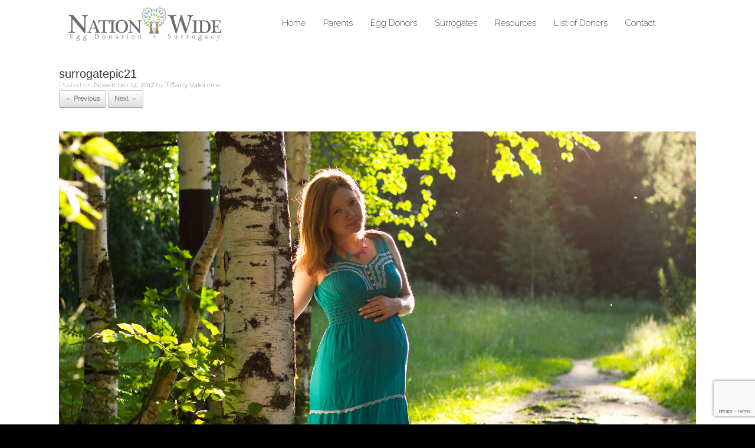

--- FILE ---
content_type: text/html; charset=UTF-8
request_url: https://nationwideeggdonation.com/contact/surrogatepic21
body_size: 10689
content:
<!DOCTYPE html>
<html lang="en-US">
<head>
	<meta charset="UTF-8" />
	<meta http-equiv="X-UA-Compatible" content="IE=10" />
	<link rel="profile" href="http://gmpg.org/xfn/11" />
	<link rel="pingback" href="https://nationwideeggdonation.com/xmlrpc.php" />
	<meta name='robots' content='index, follow, max-image-preview:large, max-snippet:-1, max-video-preview:-1' />

	<!-- This site is optimized with the Yoast SEO plugin v24.5 - https://yoast.com/wordpress/plugins/seo/ -->
	<title>surrogatepic21 - Nation Wide Egg Donation &amp; Surrogacy</title>
	<link rel="canonical" href="https://nationwideeggdonation.com/contact/surrogatepic21/" />
	<meta property="og:locale" content="en_US" />
	<meta property="og:type" content="article" />
	<meta property="og:title" content="surrogatepic21 - Nation Wide Egg Donation &amp; Surrogacy" />
	<meta property="og:url" content="https://nationwideeggdonation.com/contact/surrogatepic21/" />
	<meta property="og:site_name" content="Nation Wide Egg Donation &amp; Surrogacy" />
	<meta property="og:image" content="https://nationwideeggdonation.com/contact/surrogatepic21" />
	<meta property="og:image:width" content="1920" />
	<meta property="og:image:height" content="1280" />
	<meta property="og:image:type" content="image/jpeg" />
	<meta name="twitter:card" content="summary_large_image" />
	<script type="application/ld+json" class="yoast-schema-graph">{"@context":"https://schema.org","@graph":[{"@type":"WebPage","@id":"https://nationwideeggdonation.com/contact/surrogatepic21/","url":"https://nationwideeggdonation.com/contact/surrogatepic21/","name":"surrogatepic21 - Nation Wide Egg Donation &amp; Surrogacy","isPartOf":{"@id":"https://nationwideeggdonation.com/#website"},"primaryImageOfPage":{"@id":"https://nationwideeggdonation.com/contact/surrogatepic21/#primaryimage"},"image":{"@id":"https://nationwideeggdonation.com/contact/surrogatepic21/#primaryimage"},"thumbnailUrl":"https://nationwideeggdonation.com/wp-content/uploads/2017/10/surrogatepic21.jpg","datePublished":"2017-11-14T17:52:49+00:00","breadcrumb":{"@id":"https://nationwideeggdonation.com/contact/surrogatepic21/#breadcrumb"},"inLanguage":"en-US","potentialAction":[{"@type":"ReadAction","target":["https://nationwideeggdonation.com/contact/surrogatepic21/"]}]},{"@type":"ImageObject","inLanguage":"en-US","@id":"https://nationwideeggdonation.com/contact/surrogatepic21/#primaryimage","url":"https://nationwideeggdonation.com/wp-content/uploads/2017/10/surrogatepic21.jpg","contentUrl":"https://nationwideeggdonation.com/wp-content/uploads/2017/10/surrogatepic21.jpg","width":1920,"height":1280},{"@type":"BreadcrumbList","@id":"https://nationwideeggdonation.com/contact/surrogatepic21/#breadcrumb","itemListElement":[{"@type":"ListItem","position":1,"name":"Home","item":"https://nationwideeggdonation.com/"},{"@type":"ListItem","position":2,"name":"Contact","item":"https://nationwideeggdonation.com/contact"},{"@type":"ListItem","position":3,"name":"surrogatepic21"}]},{"@type":"WebSite","@id":"https://nationwideeggdonation.com/#website","url":"https://nationwideeggdonation.com/","name":"Nation Wide Egg Donation &amp; Surrogacy","description":"","potentialAction":[{"@type":"SearchAction","target":{"@type":"EntryPoint","urlTemplate":"https://nationwideeggdonation.com/?s={search_term_string}"},"query-input":{"@type":"PropertyValueSpecification","valueRequired":true,"valueName":"search_term_string"}}],"inLanguage":"en-US"}]}</script>
	<!-- / Yoast SEO plugin. -->


<link rel="alternate" type="application/rss+xml" title="Nation Wide Egg Donation &amp; Surrogacy &raquo; Feed" href="https://nationwideeggdonation.com/feed" />
<link rel="alternate" type="application/rss+xml" title="Nation Wide Egg Donation &amp; Surrogacy &raquo; Comments Feed" href="https://nationwideeggdonation.com/comments/feed" />
<link rel="alternate" type="application/rss+xml" title="Nation Wide Egg Donation &amp; Surrogacy &raquo; surrogatepic21 Comments Feed" href="https://nationwideeggdonation.com/contact/surrogatepic21#main/feed" />
<script type="text/javascript">
/* <![CDATA[ */
window._wpemojiSettings = {"baseUrl":"https:\/\/s.w.org\/images\/core\/emoji\/15.0.3\/72x72\/","ext":".png","svgUrl":"https:\/\/s.w.org\/images\/core\/emoji\/15.0.3\/svg\/","svgExt":".svg","source":{"concatemoji":"https:\/\/nationwideeggdonation.com\/wp-includes\/js\/wp-emoji-release.min.js?ver=6.6.4.1769911497"}};
/*! This file is auto-generated */
!function(i,n){var o,s,e;function c(e){try{var t={supportTests:e,timestamp:(new Date).valueOf()};sessionStorage.setItem(o,JSON.stringify(t))}catch(e){}}function p(e,t,n){e.clearRect(0,0,e.canvas.width,e.canvas.height),e.fillText(t,0,0);var t=new Uint32Array(e.getImageData(0,0,e.canvas.width,e.canvas.height).data),r=(e.clearRect(0,0,e.canvas.width,e.canvas.height),e.fillText(n,0,0),new Uint32Array(e.getImageData(0,0,e.canvas.width,e.canvas.height).data));return t.every(function(e,t){return e===r[t]})}function u(e,t,n){switch(t){case"flag":return n(e,"\ud83c\udff3\ufe0f\u200d\u26a7\ufe0f","\ud83c\udff3\ufe0f\u200b\u26a7\ufe0f")?!1:!n(e,"\ud83c\uddfa\ud83c\uddf3","\ud83c\uddfa\u200b\ud83c\uddf3")&&!n(e,"\ud83c\udff4\udb40\udc67\udb40\udc62\udb40\udc65\udb40\udc6e\udb40\udc67\udb40\udc7f","\ud83c\udff4\u200b\udb40\udc67\u200b\udb40\udc62\u200b\udb40\udc65\u200b\udb40\udc6e\u200b\udb40\udc67\u200b\udb40\udc7f");case"emoji":return!n(e,"\ud83d\udc26\u200d\u2b1b","\ud83d\udc26\u200b\u2b1b")}return!1}function f(e,t,n){var r="undefined"!=typeof WorkerGlobalScope&&self instanceof WorkerGlobalScope?new OffscreenCanvas(300,150):i.createElement("canvas"),a=r.getContext("2d",{willReadFrequently:!0}),o=(a.textBaseline="top",a.font="600 32px Arial",{});return e.forEach(function(e){o[e]=t(a,e,n)}),o}function t(e){var t=i.createElement("script");t.src=e,t.defer=!0,i.head.appendChild(t)}"undefined"!=typeof Promise&&(o="wpEmojiSettingsSupports",s=["flag","emoji"],n.supports={everything:!0,everythingExceptFlag:!0},e=new Promise(function(e){i.addEventListener("DOMContentLoaded",e,{once:!0})}),new Promise(function(t){var n=function(){try{var e=JSON.parse(sessionStorage.getItem(o));if("object"==typeof e&&"number"==typeof e.timestamp&&(new Date).valueOf()<e.timestamp+604800&&"object"==typeof e.supportTests)return e.supportTests}catch(e){}return null}();if(!n){if("undefined"!=typeof Worker&&"undefined"!=typeof OffscreenCanvas&&"undefined"!=typeof URL&&URL.createObjectURL&&"undefined"!=typeof Blob)try{var e="postMessage("+f.toString()+"("+[JSON.stringify(s),u.toString(),p.toString()].join(",")+"));",r=new Blob([e],{type:"text/javascript"}),a=new Worker(URL.createObjectURL(r),{name:"wpTestEmojiSupports"});return void(a.onmessage=function(e){c(n=e.data),a.terminate(),t(n)})}catch(e){}c(n=f(s,u,p))}t(n)}).then(function(e){for(var t in e)n.supports[t]=e[t],n.supports.everything=n.supports.everything&&n.supports[t],"flag"!==t&&(n.supports.everythingExceptFlag=n.supports.everythingExceptFlag&&n.supports[t]);n.supports.everythingExceptFlag=n.supports.everythingExceptFlag&&!n.supports.flag,n.DOMReady=!1,n.readyCallback=function(){n.DOMReady=!0}}).then(function(){return e}).then(function(){var e;n.supports.everything||(n.readyCallback(),(e=n.source||{}).concatemoji?t(e.concatemoji):e.wpemoji&&e.twemoji&&(t(e.twemoji),t(e.wpemoji)))}))}((window,document),window._wpemojiSettings);
/* ]]> */
</script>
<link rel='stylesheet' id='formidable-css' href='https://nationwideeggdonation.com/wp-content/plugins/formidable/css/formidableforms.css?ver=312357.1769911497' type='text/css' media='all' />
<style id='wp-emoji-styles-inline-css' type='text/css'>

	img.wp-smiley, img.emoji {
		display: inline !important;
		border: none !important;
		box-shadow: none !important;
		height: 1em !important;
		width: 1em !important;
		margin: 0 0.07em !important;
		vertical-align: -0.1em !important;
		background: none !important;
		padding: 0 !important;
	}
</style>
<link rel='stylesheet' id='wp-block-library-css' href='https://nationwideeggdonation.com/wp-includes/css/dist/block-library/style.min.css?ver=6.6.4.1769911497' type='text/css' media='all' />
<style id='classic-theme-styles-inline-css' type='text/css'>
/*! This file is auto-generated */
.wp-block-button__link{color:#fff;background-color:#32373c;border-radius:9999px;box-shadow:none;text-decoration:none;padding:calc(.667em + 2px) calc(1.333em + 2px);font-size:1.125em}.wp-block-file__button{background:#32373c;color:#fff;text-decoration:none}
</style>
<style id='global-styles-inline-css' type='text/css'>
:root{--wp--preset--aspect-ratio--square: 1;--wp--preset--aspect-ratio--4-3: 4/3;--wp--preset--aspect-ratio--3-4: 3/4;--wp--preset--aspect-ratio--3-2: 3/2;--wp--preset--aspect-ratio--2-3: 2/3;--wp--preset--aspect-ratio--16-9: 16/9;--wp--preset--aspect-ratio--9-16: 9/16;--wp--preset--color--black: #000000;--wp--preset--color--cyan-bluish-gray: #abb8c3;--wp--preset--color--white: #ffffff;--wp--preset--color--pale-pink: #f78da7;--wp--preset--color--vivid-red: #cf2e2e;--wp--preset--color--luminous-vivid-orange: #ff6900;--wp--preset--color--luminous-vivid-amber: #fcb900;--wp--preset--color--light-green-cyan: #7bdcb5;--wp--preset--color--vivid-green-cyan: #00d084;--wp--preset--color--pale-cyan-blue: #8ed1fc;--wp--preset--color--vivid-cyan-blue: #0693e3;--wp--preset--color--vivid-purple: #9b51e0;--wp--preset--gradient--vivid-cyan-blue-to-vivid-purple: linear-gradient(135deg,rgba(6,147,227,1) 0%,rgb(155,81,224) 100%);--wp--preset--gradient--light-green-cyan-to-vivid-green-cyan: linear-gradient(135deg,rgb(122,220,180) 0%,rgb(0,208,130) 100%);--wp--preset--gradient--luminous-vivid-amber-to-luminous-vivid-orange: linear-gradient(135deg,rgba(252,185,0,1) 0%,rgba(255,105,0,1) 100%);--wp--preset--gradient--luminous-vivid-orange-to-vivid-red: linear-gradient(135deg,rgba(255,105,0,1) 0%,rgb(207,46,46) 100%);--wp--preset--gradient--very-light-gray-to-cyan-bluish-gray: linear-gradient(135deg,rgb(238,238,238) 0%,rgb(169,184,195) 100%);--wp--preset--gradient--cool-to-warm-spectrum: linear-gradient(135deg,rgb(74,234,220) 0%,rgb(151,120,209) 20%,rgb(207,42,186) 40%,rgb(238,44,130) 60%,rgb(251,105,98) 80%,rgb(254,248,76) 100%);--wp--preset--gradient--blush-light-purple: linear-gradient(135deg,rgb(255,206,236) 0%,rgb(152,150,240) 100%);--wp--preset--gradient--blush-bordeaux: linear-gradient(135deg,rgb(254,205,165) 0%,rgb(254,45,45) 50%,rgb(107,0,62) 100%);--wp--preset--gradient--luminous-dusk: linear-gradient(135deg,rgb(255,203,112) 0%,rgb(199,81,192) 50%,rgb(65,88,208) 100%);--wp--preset--gradient--pale-ocean: linear-gradient(135deg,rgb(255,245,203) 0%,rgb(182,227,212) 50%,rgb(51,167,181) 100%);--wp--preset--gradient--electric-grass: linear-gradient(135deg,rgb(202,248,128) 0%,rgb(113,206,126) 100%);--wp--preset--gradient--midnight: linear-gradient(135deg,rgb(2,3,129) 0%,rgb(40,116,252) 100%);--wp--preset--font-size--small: 13px;--wp--preset--font-size--medium: 20px;--wp--preset--font-size--large: 36px;--wp--preset--font-size--x-large: 42px;--wp--preset--spacing--20: 0.44rem;--wp--preset--spacing--30: 0.67rem;--wp--preset--spacing--40: 1rem;--wp--preset--spacing--50: 1.5rem;--wp--preset--spacing--60: 2.25rem;--wp--preset--spacing--70: 3.38rem;--wp--preset--spacing--80: 5.06rem;--wp--preset--shadow--natural: 6px 6px 9px rgba(0, 0, 0, 0.2);--wp--preset--shadow--deep: 12px 12px 50px rgba(0, 0, 0, 0.4);--wp--preset--shadow--sharp: 6px 6px 0px rgba(0, 0, 0, 0.2);--wp--preset--shadow--outlined: 6px 6px 0px -3px rgba(255, 255, 255, 1), 6px 6px rgba(0, 0, 0, 1);--wp--preset--shadow--crisp: 6px 6px 0px rgba(0, 0, 0, 1);}:where(.is-layout-flex){gap: 0.5em;}:where(.is-layout-grid){gap: 0.5em;}body .is-layout-flex{display: flex;}.is-layout-flex{flex-wrap: wrap;align-items: center;}.is-layout-flex > :is(*, div){margin: 0;}body .is-layout-grid{display: grid;}.is-layout-grid > :is(*, div){margin: 0;}:where(.wp-block-columns.is-layout-flex){gap: 2em;}:where(.wp-block-columns.is-layout-grid){gap: 2em;}:where(.wp-block-post-template.is-layout-flex){gap: 1.25em;}:where(.wp-block-post-template.is-layout-grid){gap: 1.25em;}.has-black-color{color: var(--wp--preset--color--black) !important;}.has-cyan-bluish-gray-color{color: var(--wp--preset--color--cyan-bluish-gray) !important;}.has-white-color{color: var(--wp--preset--color--white) !important;}.has-pale-pink-color{color: var(--wp--preset--color--pale-pink) !important;}.has-vivid-red-color{color: var(--wp--preset--color--vivid-red) !important;}.has-luminous-vivid-orange-color{color: var(--wp--preset--color--luminous-vivid-orange) !important;}.has-luminous-vivid-amber-color{color: var(--wp--preset--color--luminous-vivid-amber) !important;}.has-light-green-cyan-color{color: var(--wp--preset--color--light-green-cyan) !important;}.has-vivid-green-cyan-color{color: var(--wp--preset--color--vivid-green-cyan) !important;}.has-pale-cyan-blue-color{color: var(--wp--preset--color--pale-cyan-blue) !important;}.has-vivid-cyan-blue-color{color: var(--wp--preset--color--vivid-cyan-blue) !important;}.has-vivid-purple-color{color: var(--wp--preset--color--vivid-purple) !important;}.has-black-background-color{background-color: var(--wp--preset--color--black) !important;}.has-cyan-bluish-gray-background-color{background-color: var(--wp--preset--color--cyan-bluish-gray) !important;}.has-white-background-color{background-color: var(--wp--preset--color--white) !important;}.has-pale-pink-background-color{background-color: var(--wp--preset--color--pale-pink) !important;}.has-vivid-red-background-color{background-color: var(--wp--preset--color--vivid-red) !important;}.has-luminous-vivid-orange-background-color{background-color: var(--wp--preset--color--luminous-vivid-orange) !important;}.has-luminous-vivid-amber-background-color{background-color: var(--wp--preset--color--luminous-vivid-amber) !important;}.has-light-green-cyan-background-color{background-color: var(--wp--preset--color--light-green-cyan) !important;}.has-vivid-green-cyan-background-color{background-color: var(--wp--preset--color--vivid-green-cyan) !important;}.has-pale-cyan-blue-background-color{background-color: var(--wp--preset--color--pale-cyan-blue) !important;}.has-vivid-cyan-blue-background-color{background-color: var(--wp--preset--color--vivid-cyan-blue) !important;}.has-vivid-purple-background-color{background-color: var(--wp--preset--color--vivid-purple) !important;}.has-black-border-color{border-color: var(--wp--preset--color--black) !important;}.has-cyan-bluish-gray-border-color{border-color: var(--wp--preset--color--cyan-bluish-gray) !important;}.has-white-border-color{border-color: var(--wp--preset--color--white) !important;}.has-pale-pink-border-color{border-color: var(--wp--preset--color--pale-pink) !important;}.has-vivid-red-border-color{border-color: var(--wp--preset--color--vivid-red) !important;}.has-luminous-vivid-orange-border-color{border-color: var(--wp--preset--color--luminous-vivid-orange) !important;}.has-luminous-vivid-amber-border-color{border-color: var(--wp--preset--color--luminous-vivid-amber) !important;}.has-light-green-cyan-border-color{border-color: var(--wp--preset--color--light-green-cyan) !important;}.has-vivid-green-cyan-border-color{border-color: var(--wp--preset--color--vivid-green-cyan) !important;}.has-pale-cyan-blue-border-color{border-color: var(--wp--preset--color--pale-cyan-blue) !important;}.has-vivid-cyan-blue-border-color{border-color: var(--wp--preset--color--vivid-cyan-blue) !important;}.has-vivid-purple-border-color{border-color: var(--wp--preset--color--vivid-purple) !important;}.has-vivid-cyan-blue-to-vivid-purple-gradient-background{background: var(--wp--preset--gradient--vivid-cyan-blue-to-vivid-purple) !important;}.has-light-green-cyan-to-vivid-green-cyan-gradient-background{background: var(--wp--preset--gradient--light-green-cyan-to-vivid-green-cyan) !important;}.has-luminous-vivid-amber-to-luminous-vivid-orange-gradient-background{background: var(--wp--preset--gradient--luminous-vivid-amber-to-luminous-vivid-orange) !important;}.has-luminous-vivid-orange-to-vivid-red-gradient-background{background: var(--wp--preset--gradient--luminous-vivid-orange-to-vivid-red) !important;}.has-very-light-gray-to-cyan-bluish-gray-gradient-background{background: var(--wp--preset--gradient--very-light-gray-to-cyan-bluish-gray) !important;}.has-cool-to-warm-spectrum-gradient-background{background: var(--wp--preset--gradient--cool-to-warm-spectrum) !important;}.has-blush-light-purple-gradient-background{background: var(--wp--preset--gradient--blush-light-purple) !important;}.has-blush-bordeaux-gradient-background{background: var(--wp--preset--gradient--blush-bordeaux) !important;}.has-luminous-dusk-gradient-background{background: var(--wp--preset--gradient--luminous-dusk) !important;}.has-pale-ocean-gradient-background{background: var(--wp--preset--gradient--pale-ocean) !important;}.has-electric-grass-gradient-background{background: var(--wp--preset--gradient--electric-grass) !important;}.has-midnight-gradient-background{background: var(--wp--preset--gradient--midnight) !important;}.has-small-font-size{font-size: var(--wp--preset--font-size--small) !important;}.has-medium-font-size{font-size: var(--wp--preset--font-size--medium) !important;}.has-large-font-size{font-size: var(--wp--preset--font-size--large) !important;}.has-x-large-font-size{font-size: var(--wp--preset--font-size--x-large) !important;}
:where(.wp-block-post-template.is-layout-flex){gap: 1.25em;}:where(.wp-block-post-template.is-layout-grid){gap: 1.25em;}
:where(.wp-block-columns.is-layout-flex){gap: 2em;}:where(.wp-block-columns.is-layout-grid){gap: 2em;}
:root :where(.wp-block-pullquote){font-size: 1.5em;line-height: 1.6;}
</style>
<link rel='stylesheet' id='contact-form-7-css' href='https://nationwideeggdonation.com/wp-content/plugins/contact-form-7/includes/css/styles.css?ver=6.0.4.1769911497' type='text/css' media='all' />
<link rel='stylesheet' id='cf7msm_styles-css' href='https://nationwideeggdonation.com/wp-content/plugins/contact-form-7-multi-step-module-premium/resources/cf7msm.css?ver=4.4.1769911497' type='text/css' media='all' />
<link rel='stylesheet' id='vantage-style-css' href='https://nationwideeggdonation.com/wp-content/themes/vantage/style.css?ver=1.19.4.1769911497' type='text/css' media='all' />
<link rel='stylesheet' id='font-awesome-css' href='https://nationwideeggdonation.com/wp-content/themes/vantage/fontawesome/css/font-awesome.css?ver=4.6.2.1769911497' type='text/css' media='all' />
<link rel='stylesheet' id='siteorigin-mobilenav-css' href='https://nationwideeggdonation.com/wp-content/themes/vantage/inc/mobilenav/css/mobilenav.css?ver=1.19.4.1769911497' type='text/css' media='all' />
<script type="text/javascript" src="https://nationwideeggdonation.com/wp-includes/js/jquery/jquery.min.js?ver=3.7.1.1769911497" id="jquery-core-js"></script>
<script type="text/javascript" src="https://nationwideeggdonation.com/wp-includes/js/jquery/jquery-migrate.min.js?ver=3.4.1.1769911497" id="jquery-migrate-js"></script>
<script type="text/javascript" src="https://nationwideeggdonation.com/wp-content/themes/vantage/js/jquery.flexslider.min.js?ver=2.1.1769911497" id="jquery-flexslider-js"></script>
<script type="text/javascript" src="https://nationwideeggdonation.com/wp-content/themes/vantage/js/jquery.touchSwipe.min.js?ver=1.6.6.1769911497" id="jquery-touchswipe-js"></script>
<script type="text/javascript" id="vantage-main-js-extra">
/* <![CDATA[ */
var vantage = {"fitvids":"1"};
/* ]]> */
</script>
<script type="text/javascript" src="https://nationwideeggdonation.com/wp-content/themes/vantage/js/jquery.theme-main.min.js?ver=1.19.4.1769911497" id="vantage-main-js"></script>
<script type="text/javascript" src="https://nationwideeggdonation.com/wp-content/plugins/so-widgets-bundle/js/lib/jquery.fitvids.min.js?ver=1.1.1769911497" id="jquery-fitvids-js"></script>
<script type="text/javascript" src="https://nationwideeggdonation.com/wp-content/themes/vantage/js/keyboard-image-navigation.min.js?ver=20120202.1769911497" id="vantage-keyboard-image-navigation-js"></script>
<!--[if lt IE 9]>
<script type="text/javascript" src="https://nationwideeggdonation.com/wp-content/themes/vantage/js/html5.min.js?ver=3.7.3.1769911497" id="vantage-html5-js"></script>
<![endif]-->
<!--[if (gte IE 6)&(lte IE 8)]>
<script type="text/javascript" src="https://nationwideeggdonation.com/wp-content/themes/vantage/js/selectivizr.min.js?ver=1.0.3b.1769911497" id="vantage-selectivizr-js"></script>
<![endif]-->
<script type="text/javascript" id="siteorigin-mobilenav-js-extra">
/* <![CDATA[ */
var mobileNav = {"search":"","text":{"navigate":"Menu","back":"Back","close":"Close"},"nextIconUrl":"https:\/\/nationwideeggdonation.com\/wp-content\/themes\/vantage\/inc\/mobilenav\/images\/next.png","mobileMenuClose":"<i class=\"fa fa-times\"><\/i>"};
/* ]]> */
</script>
<script type="text/javascript" src="https://nationwideeggdonation.com/wp-content/themes/vantage/inc/mobilenav/js/mobilenav.min.js?ver=1.19.4.1769911497" id="siteorigin-mobilenav-js"></script>
<script type="text/javascript" src="https://nationwideeggdonation.com/wp-content/plugins/siteorigin-premium/addons/theme/ajax-comments/js/ajax-comments.min.js?ver=1.0.0.1769911497" id="siteorigin-ajax-comments-js"></script>
<link rel="https://api.w.org/" href="https://nationwideeggdonation.com/wp-json/" /><link rel="alternate" title="JSON" type="application/json" href="https://nationwideeggdonation.com/wp-json/wp/v2/media/1330" /><link rel="EditURI" type="application/rsd+xml" title="RSD" href="https://nationwideeggdonation.com/xmlrpc.php?rsd" />
<meta name="generator" content="WordPress 6.6.4" />
<link rel='shortlink' href='https://nationwideeggdonation.com/?p=1330' />
<link rel="alternate" title="oEmbed (JSON)" type="application/json+oembed" href="https://nationwideeggdonation.com/wp-json/oembed/1.0/embed?url=https%3A%2F%2Fnationwideeggdonation.com%2Fcontact%2Fsurrogatepic21%23main" />
<link rel="alternate" title="oEmbed (XML)" type="text/xml+oembed" href="https://nationwideeggdonation.com/wp-json/oembed/1.0/embed?url=https%3A%2F%2Fnationwideeggdonation.com%2Fcontact%2Fsurrogatepic21%23main&#038;format=xml" />
<script>
function randomImage(){
  var images = [
   'https://nationwideeggdonation.com/wp-content/uploads/2017/11/012317pic8.jpg',
   'https://nationwideeggdonation.com/wp-content/uploads/2017/11/baby-1542920_1920.jpg',
   'https://nationwideeggdonation.com/wp-content/uploads/2017/11/baby-1842293_1920.jpg'];
  var size = images.length;
 var x=Math.floor(size * Math.random());
  console.log(x);
  var element = document.getElementsByClassName('home-intro');
  console.log(element);
  element[0].style["swap_news_image"] = "url("+ images[x] + ") no-repeat;";
}

document.addEventListener("DOMContentLoaded", randomImage);
</script>
<script>document.documentElement.className += " js";</script>
<meta name="viewport" content="width=device-width, initial-scale=1" />		<style type="text/css">
			.so-mobilenav-mobile + * { display: none; }
			@media screen and (max-width: 480px) { .so-mobilenav-mobile + * { display: block; } .so-mobilenav-standard + * { display: none; } .site-navigation #search-icon { display: none; } }
		</style>
		<style type="text/css" media="screen">
		#footer-widgets .widget { width: 100%; }
		#masthead-widgets .widget { width: 100%; }
	</style>
	<style type="text/css" id="vantage-footer-widgets">#footer-widgets aside { width : 100%; }</style> <style type="text/css" id="customizer-css">@import url(//fonts.googleapis.com/css?family=Raleway:200&display=block); body,button,input,select,textarea { font-family: "Raleway"; font-weight: 200 } #masthead.site-header .hgroup .site-title, #masthead.site-header.masthead-logo-in-menu .logo > .site-title { font-size: 21.6px } .entry-content { font-size: 14px } .entry-content h1 { font-size: 50px } div[class^="menu-"][class$="-container"] { margin-right: auto; margin-left: auto } .main-navigation { background-color: #ffffff } .main-navigation a { color: #000000 } .main-navigation ul ul { background-color: #ffffff } .main-navigation ul ul a { color: #000000 } .main-navigation ul li:hover > a, .main-navigation ul li:focus > a, #search-icon #search-icon-icon:hover, #search-icon #search-icon-icon:focus { background-color: #f2f2f2 } .main-navigation ul li:hover > a, .main-navigation ul li:focus > a, .main-navigation ul li:hover > a [class^="fa fa-"] { color: #000000 } .main-navigation ul ul li:hover > a { background-color: #f2f2f2; color: #000000 } .main-navigation ul li a, #masthead.masthead-logo-in-menu .logo { padding-left: 15px; padding-right: 15px } .main-navigation ul li { font-size: 15px } a.button, button, html input[type="button"], input[type="reset"], input[type="submit"], .post-navigation a, #image-navigation a, article.post .more-link, article.page .more-link, .paging-navigation a, .woocommerce #page-wrapper .button, .woocommerce a.button, .woocommerce .checkout-button, .woocommerce input.button, #infinite-handle span button { text-shadow: none } a.button, button, html input[type="button"], input[type="reset"], input[type="submit"], .post-navigation a, #image-navigation a, article.post .more-link, article.page .more-link, .paging-navigation a, .woocommerce #page-wrapper .button, .woocommerce a.button, .woocommerce .checkout-button, .woocommerce input.button, .woocommerce #respond input#submit.alt, .woocommerce a.button.alt, .woocommerce button.button.alt, .woocommerce input.button.alt, #infinite-handle span { -webkit-box-shadow: none; -moz-box-shadow: none; box-shadow: none } #masthead { background-color: #ffffff } #main { background-color: #ffffff } #colophon, body.layout-full { background-color: #000000 } #colophon { background-image: url("https://s707124698.onlinehome.us/wp-content/uploads/2017/11/greenbaby.jpg"); background-size: cover } #footer-widgets .widget { color: #000000 } #colophon .widget_nav_menu .menu-item a { border-color: #000000 } #colophon #theme-attribution, #colophon #site-info { color: #ffffff } </style></head>

<body class="attachment attachment-template-default attachmentid-1330 attachment-jpeg has-dashicons responsive layout-full no-js no-sidebar page-layout-default mobilenav">


<div id="page-wrapper">

	<a class="skip-link screen-reader-text" href="#content">Skip to content</a>

	
	
		
<header id="masthead" class="site-header masthead-logo-in-menu " role="banner">

	
<nav role="navigation" class="site-navigation main-navigation primary use-sticky-menu mobile-navigation">

	<div class="full-container">
					<div class="logo-in-menu-wrapper">
				<a href="https://nationwideeggdonation.com/" title="Nation Wide Egg Donation &amp; Surrogacy" rel="home" class="logo"><img src="https://nationwideeggdonation.com/wp-content/uploads/2017/10/nwed_logo_trn.png"  class="logo-height-constrain"  width="1080"  height="246"  alt="Nation Wide Egg Donation &amp; Surrogacy Logo"  /></a>
							</div>
		
					<div id="so-mobilenav-standard-1" data-id="1" class="so-mobilenav-standard"></div><div class="menu-menu-1-container"><ul id="menu-menu-1" class="menu"><li id="menu-item-20" class="menu-item menu-item-type-post_type menu-item-object-page menu-item-home menu-item-20"><a href="https://nationwideeggdonation.com/">Home</a></li>
<li id="menu-item-23" class="menu-item menu-item-type-post_type menu-item-object-page menu-item-23"><a href="https://nationwideeggdonation.com/parents">Parents</a></li>
<li id="menu-item-43" class="menu-item menu-item-type-post_type menu-item-object-page menu-item-43"><a href="https://nationwideeggdonation.com/egg-donors">Egg Donors</a></li>
<li id="menu-item-52" class="menu-item menu-item-type-post_type menu-item-object-page menu-item-52"><a href="https://nationwideeggdonation.com/surrogates">Surrogates</a></li>
<li id="menu-item-17608" class="menu-item menu-item-type-custom menu-item-object-custom menu-item-has-children menu-item-17608"><a><span class="icon"></span>Resources</a>
<ul class="sub-menu">
	<li id="menu-item-17607" class="menu-item menu-item-type-post_type menu-item-object-page menu-item-17607"><a href="https://nationwideeggdonation.com/resources">Resource Links</a></li>
	<li id="menu-item-61" class="menu-item menu-item-type-post_type menu-item-object-page menu-item-61"><a href="https://nationwideeggdonation.com/news-events">News &#038; Events</a></li>
</ul>
</li>
<li id="menu-item-151" class="menu-item menu-item-type-post_type menu-item-object-page menu-item-151"><a href="https://nationwideeggdonation.com/list-of-donors">List of Donors</a></li>
<li id="menu-item-174" class="menu-item menu-item-type-post_type menu-item-object-page menu-item-174"><a href="https://nationwideeggdonation.com/contact">Contact</a></li>
</ul></div><div id="so-mobilenav-mobile-1" data-id="1" class="so-mobilenav-mobile"></div><div class="menu-mobilenav-container"><ul id="mobile-nav-item-wrap-1" class="menu"><li><a href="#" class="mobilenav-main-link" data-id="1"><span class="mobile-nav-icon"></span>Menu</a></li></ul></div>		
			</div>
</nav><!-- .site-navigation .main-navigation -->

</header><!-- #masthead .site-header -->

	
	
	
	
	<div id="main" class="site-main">
		<div class="full-container">
			
<div id="primary" class="content-area image-attachment">

	<div id="content" class="site-content" role="main">

		
			<article id="post-1330" class="post-1330 attachment type-attachment status-inherit post">
				<header class="entry-header">
					<h1 class="entry-title">surrogatepic21</h1>
										<div class="entry-meta">
						Posted on <a href="https://nationwideeggdonation.com/contact/surrogatepic21#main" title="5:52 pm" rel="bookmark"><time class="entry-date" datetime="2017-11-14T17:52:49+00:00">November 14, 2017</time></a><time class="updated" datetime="2017-11-14T17:52:49+00:00">November 14, 2017</time> <span class="byline"> by <span class="author vcard"><a class="url fn n" href="https://nationwideeggdonation.com/author/tiffany" title="View all posts by Tiffany Valentine" rel="author">Tiffany Valentine</a></span></span> 					</div><!-- .entry-meta -->
					
					<nav id="image-navigation" class="site-navigation">
						<span class="previous-image"><a href='https://nationwideeggdonation.com/contact/surrogatepic20#main'>&larr; Previous</a></span>
						<span class="next-image"><a href='https://nationwideeggdonation.com/contact/toddler-1969825_1280#main'>Next &rarr;</a></span>
					</nav><!-- #image-navigation -->
				</header><!-- .entry-header -->

				<div class="entry-content">

					<div class="entry-attachment">
						<div class="attachment">
							
							<a href="https://nationwideeggdonation.com/contact/toddler-1969825_1280#main" title="surrogatepic21" rel="attachment">
								<img width="1200" height="800" src="https://nationwideeggdonation.com/wp-content/uploads/2017/10/surrogatepic21.jpg" class="attachment-1200x1200 size-1200x1200" alt="" decoding="async" fetchpriority="high" srcset="https://nationwideeggdonation.com/wp-content/uploads/2017/10/surrogatepic21.jpg 1920w, https://nationwideeggdonation.com/wp-content/uploads/2017/10/surrogatepic21-300x200.jpg 300w, https://nationwideeggdonation.com/wp-content/uploads/2017/10/surrogatepic21-768x512.jpg 768w, https://nationwideeggdonation.com/wp-content/uploads/2017/10/surrogatepic21-1024x683.jpg 1024w, https://nationwideeggdonation.com/wp-content/uploads/2017/10/surrogatepic21-272x182.jpg 272w" sizes="(max-width: 1200px) 100vw, 1200px" />							</a>
						</div><!-- .attachment -->

											</div><!-- .entry-attachment -->

				</div><!-- .entry-content -->

			</article><!-- #post-1330 -->

			<div id="single-comments-wrapper">
	

	<div id="comments" class="comments-area">

	
	
	
		<div id="respond" class="comment-respond">
		<h3 id="reply-title" class="comment-reply-title">Leave a Reply</h3><form action="https://nationwideeggdonation.com/wp-comments-post.php" method="post" id="commentform" class="comment-form"><p class="comment-notes"><span id="email-notes">Your email address will not be published.</span> <span class="required-field-message">Required fields are marked <span class="required">*</span></span></p><p class="comment-form-comment"><label for="comment">Comment <span class="required">*</span></label> <textarea id="comment" name="comment" cols="45" rows="8" maxlength="65525" required="required"></textarea></p><p class="comment-form-author"><label for="author">Name <span class="required">*</span></label> <input id="author" name="author" type="text" value="" size="30" maxlength="245" autocomplete="name" required="required" /></p>
<p class="comment-form-email"><label for="email">Email <span class="required">*</span></label> <input id="email" name="email" type="text" value="" size="30" maxlength="100" aria-describedby="email-notes" autocomplete="email" required="required" /></p>
<p class="comment-form-url"><label for="url">Website</label> <input id="url" name="url" type="text" value="" size="30" maxlength="200" autocomplete="url" /></p>
<p class="form-submit"><input name="submit" type="submit" id="submit" class="submit" value="Post Comment" /> <input type='hidden' name='comment_post_ID' value='1330' id='comment_post_ID' />
<input type='hidden' name='comment_parent' id='comment_parent' value='0' />
</p></form>	</div><!-- #respond -->
	
</div><!-- #comments .comments-area -->
</div>

		
	</div><!-- #content .site-content -->

</div><!-- #primary .content-area .image-attachment -->

					</div><!-- .full-container -->
	</div><!-- #main .site-main -->

	
	
	<footer id="colophon" class="site-footer" role="contentinfo">

			<div id="footer-widgets" class="full-container">
			<aside id="siteorigin-panels-builder-2" class="widget widget_siteorigin-panels-builder"><div id="pl-w5a047aacd69a0"  class="panel-layout" ><div id="pg-w5a047aacd69a0-0"  class="panel-grid panel-has-style" ><div class="siteorigin-panels-stretch panel-row-style-full-width panel-row-style panel-row-style-for-w5a047aacd69a0-0" data-stretch-type="full" ><div id="pgc-w5a047aacd69a0-0-0"  class="panel-grid-cell" ><div id="panel-w5a047aacd69a0-0-0-0" class="so-panel widget widget_sow-editor panel-first-child panel-last-child" data-index="0" ><div
			
			class="so-widget-sow-editor so-widget-sow-editor-base"
			
		>
<div class="siteorigin-widget-tinymce textwidget">
	<p style="text-align: left; font-size: 1.3em;"><span style="color: #ffffff;">Thank you for helping me and my husband with our egg donor journey is an understatement. You have been a breath of fresh air and will be eternally grateful for your compassion and expertise. We are expecting our baby girl just before Christmas! Once again thank you so much for all that you do.</span></p>
<p style="text-align: center; color: #ffffff;">~B.N.<br /> California</p>
</div>
</div></div></div></div></div></div></aside>		</div><!-- #footer-widgets -->
	
			<div id="site-info">
			<span>Copyright &copy; 2026 Nation Wide Egg Donation &amp; Surrogacy. All Rights Reserved.</span>		</div><!-- #site-info -->
	
	
</footer><!-- #colophon .site-footer -->

	
</div><!-- #page-wrapper -->


<a href="#" id="scroll-to-top" class="scroll-to-top" title="Back To Top"><span class="vantage-icon-arrow-up"></span></a><style media="all" id="siteorigin-panels-layouts-footer">/* Layout w5a047aacd69a0 */ #pgc-w5a047aacd69a0-0-0 { width:100%;width:calc(100% - ( 0 * 30px ) ) } #pl-w5a047aacd69a0 .so-panel { margin-bottom:35px } #pl-w5a047aacd69a0 .so-panel:last-of-type { margin-bottom:0px } #pg-w5a047aacd69a0-0> .panel-row-style { padding:100px 10px 100px 10px } #pg-w5a047aacd69a0-0.panel-has-style > .panel-row-style, #pg-w5a047aacd69a0-0.panel-no-style { -webkit-align-items:center;align-items:center } @media (max-width:780px){ #pg-w5a047aacd69a0-0.panel-no-style, #pg-w5a047aacd69a0-0.panel-has-style > .panel-row-style, #pg-w5a047aacd69a0-0 { -webkit-flex-direction:column;-ms-flex-direction:column;flex-direction:column } #pg-w5a047aacd69a0-0 > .panel-grid-cell , #pg-w5a047aacd69a0-0 > .panel-row-style > .panel-grid-cell { width:100%;margin-right:0 } #pl-w5a047aacd69a0 .panel-grid-cell { padding:0 } #pl-w5a047aacd69a0 .panel-grid .panel-grid-cell-empty { display:none } #pl-w5a047aacd69a0 .panel-grid .panel-grid-cell-mobile-last { margin-bottom:0px }  } </style><link rel='stylesheet' id='so-css-vantage-css' href='https://nationwideeggdonation.com/wp-content/uploads/so-css/so-css-vantage.css?ver=1673028371.1769911497' type='text/css' media='all' />
<link rel='stylesheet' id='siteorigin-panels-front-css' href='https://nationwideeggdonation.com/wp-content/plugins/siteorigin-panels/css/front-flex.min.css?ver=2.31.5.1769911497' type='text/css' media='all' />
<script type="text/javascript" src="https://nationwideeggdonation.com/wp-includes/js/dist/hooks.min.js?ver=2810c76e705dd1a53b18.1769911497" id="wp-hooks-js"></script>
<script type="text/javascript" src="https://nationwideeggdonation.com/wp-includes/js/dist/i18n.min.js?ver=5e580eb46a90c2b997e6.1769911497" id="wp-i18n-js"></script>
<script type="text/javascript" id="wp-i18n-js-after">
/* <![CDATA[ */
wp.i18n.setLocaleData( { 'text direction\u0004ltr': [ 'ltr' ] } );
/* ]]> */
</script>
<script type="text/javascript" src="https://nationwideeggdonation.com/wp-content/plugins/contact-form-7/includes/swv/js/index.js?ver=6.0.4.1769911497" id="swv-js"></script>
<script type="text/javascript" id="contact-form-7-js-before">
/* <![CDATA[ */
var wpcf7 = {
    "api": {
        "root": "https:\/\/nationwideeggdonation.com\/wp-json\/",
        "namespace": "contact-form-7\/v1"
    }
};
/* ]]> */
</script>
<script type="text/javascript" src="https://nationwideeggdonation.com/wp-content/plugins/contact-form-7/includes/js/index.js?ver=6.0.4.1769911497" id="contact-form-7-js"></script>
<script type="text/javascript" id="cf7msm-js-extra">
/* <![CDATA[ */
var cf7msm_posted_data = [];
/* ]]> */
</script>
<script type="text/javascript" src="https://nationwideeggdonation.com/wp-content/plugins/contact-form-7-multi-step-module-premium/resources/cf7msm.min.js?ver=4.4.1769911497" id="cf7msm-js"></script>
<script type="text/javascript" src="https://www.google.com/recaptcha/api.js?render=6Le4v58pAAAAAFp5G14EGVXxDIlwf2nKBxKTZ1M0&amp;ver=3.0.1769911497" id="google-recaptcha-js"></script>
<script type="text/javascript" src="https://nationwideeggdonation.com/wp-includes/js/dist/vendor/wp-polyfill.min.js?ver=3.15.0.1769911497" id="wp-polyfill-js"></script>
<script type="text/javascript" id="wpcf7-recaptcha-js-before">
/* <![CDATA[ */
var wpcf7_recaptcha = {
    "sitekey": "6Le4v58pAAAAAFp5G14EGVXxDIlwf2nKBxKTZ1M0",
    "actions": {
        "homepage": "homepage",
        "contactform": "contactform"
    }
};
/* ]]> */
</script>
<script type="text/javascript" src="https://nationwideeggdonation.com/wp-content/plugins/contact-form-7/modules/recaptcha/index.js?ver=6.0.4.1769911497" id="wpcf7-recaptcha-js"></script>
<script type="text/javascript" id="siteorigin-panels-front-styles-js-extra">
/* <![CDATA[ */
var panelsStyles = {"fullContainer":"#main","stretchRows":"1"};
/* ]]> */
</script>
<script type="text/javascript" src="https://nationwideeggdonation.com/wp-content/plugins/siteorigin-panels/js/styling.min.js?ver=2.31.5.1769911497" id="siteorigin-panels-front-styles-js"></script>

</body>
</html>


--- FILE ---
content_type: text/html; charset=utf-8
request_url: https://www.google.com/recaptcha/api2/anchor?ar=1&k=6Le4v58pAAAAAFp5G14EGVXxDIlwf2nKBxKTZ1M0&co=aHR0cHM6Ly9uYXRpb253aWRlZWdnZG9uYXRpb24uY29tOjQ0Mw..&hl=en&v=N67nZn4AqZkNcbeMu4prBgzg&size=invisible&anchor-ms=20000&execute-ms=30000&cb=2bkrenvbaukw
body_size: 49050
content:
<!DOCTYPE HTML><html dir="ltr" lang="en"><head><meta http-equiv="Content-Type" content="text/html; charset=UTF-8">
<meta http-equiv="X-UA-Compatible" content="IE=edge">
<title>reCAPTCHA</title>
<style type="text/css">
/* cyrillic-ext */
@font-face {
  font-family: 'Roboto';
  font-style: normal;
  font-weight: 400;
  font-stretch: 100%;
  src: url(//fonts.gstatic.com/s/roboto/v48/KFO7CnqEu92Fr1ME7kSn66aGLdTylUAMa3GUBHMdazTgWw.woff2) format('woff2');
  unicode-range: U+0460-052F, U+1C80-1C8A, U+20B4, U+2DE0-2DFF, U+A640-A69F, U+FE2E-FE2F;
}
/* cyrillic */
@font-face {
  font-family: 'Roboto';
  font-style: normal;
  font-weight: 400;
  font-stretch: 100%;
  src: url(//fonts.gstatic.com/s/roboto/v48/KFO7CnqEu92Fr1ME7kSn66aGLdTylUAMa3iUBHMdazTgWw.woff2) format('woff2');
  unicode-range: U+0301, U+0400-045F, U+0490-0491, U+04B0-04B1, U+2116;
}
/* greek-ext */
@font-face {
  font-family: 'Roboto';
  font-style: normal;
  font-weight: 400;
  font-stretch: 100%;
  src: url(//fonts.gstatic.com/s/roboto/v48/KFO7CnqEu92Fr1ME7kSn66aGLdTylUAMa3CUBHMdazTgWw.woff2) format('woff2');
  unicode-range: U+1F00-1FFF;
}
/* greek */
@font-face {
  font-family: 'Roboto';
  font-style: normal;
  font-weight: 400;
  font-stretch: 100%;
  src: url(//fonts.gstatic.com/s/roboto/v48/KFO7CnqEu92Fr1ME7kSn66aGLdTylUAMa3-UBHMdazTgWw.woff2) format('woff2');
  unicode-range: U+0370-0377, U+037A-037F, U+0384-038A, U+038C, U+038E-03A1, U+03A3-03FF;
}
/* math */
@font-face {
  font-family: 'Roboto';
  font-style: normal;
  font-weight: 400;
  font-stretch: 100%;
  src: url(//fonts.gstatic.com/s/roboto/v48/KFO7CnqEu92Fr1ME7kSn66aGLdTylUAMawCUBHMdazTgWw.woff2) format('woff2');
  unicode-range: U+0302-0303, U+0305, U+0307-0308, U+0310, U+0312, U+0315, U+031A, U+0326-0327, U+032C, U+032F-0330, U+0332-0333, U+0338, U+033A, U+0346, U+034D, U+0391-03A1, U+03A3-03A9, U+03B1-03C9, U+03D1, U+03D5-03D6, U+03F0-03F1, U+03F4-03F5, U+2016-2017, U+2034-2038, U+203C, U+2040, U+2043, U+2047, U+2050, U+2057, U+205F, U+2070-2071, U+2074-208E, U+2090-209C, U+20D0-20DC, U+20E1, U+20E5-20EF, U+2100-2112, U+2114-2115, U+2117-2121, U+2123-214F, U+2190, U+2192, U+2194-21AE, U+21B0-21E5, U+21F1-21F2, U+21F4-2211, U+2213-2214, U+2216-22FF, U+2308-230B, U+2310, U+2319, U+231C-2321, U+2336-237A, U+237C, U+2395, U+239B-23B7, U+23D0, U+23DC-23E1, U+2474-2475, U+25AF, U+25B3, U+25B7, U+25BD, U+25C1, U+25CA, U+25CC, U+25FB, U+266D-266F, U+27C0-27FF, U+2900-2AFF, U+2B0E-2B11, U+2B30-2B4C, U+2BFE, U+3030, U+FF5B, U+FF5D, U+1D400-1D7FF, U+1EE00-1EEFF;
}
/* symbols */
@font-face {
  font-family: 'Roboto';
  font-style: normal;
  font-weight: 400;
  font-stretch: 100%;
  src: url(//fonts.gstatic.com/s/roboto/v48/KFO7CnqEu92Fr1ME7kSn66aGLdTylUAMaxKUBHMdazTgWw.woff2) format('woff2');
  unicode-range: U+0001-000C, U+000E-001F, U+007F-009F, U+20DD-20E0, U+20E2-20E4, U+2150-218F, U+2190, U+2192, U+2194-2199, U+21AF, U+21E6-21F0, U+21F3, U+2218-2219, U+2299, U+22C4-22C6, U+2300-243F, U+2440-244A, U+2460-24FF, U+25A0-27BF, U+2800-28FF, U+2921-2922, U+2981, U+29BF, U+29EB, U+2B00-2BFF, U+4DC0-4DFF, U+FFF9-FFFB, U+10140-1018E, U+10190-1019C, U+101A0, U+101D0-101FD, U+102E0-102FB, U+10E60-10E7E, U+1D2C0-1D2D3, U+1D2E0-1D37F, U+1F000-1F0FF, U+1F100-1F1AD, U+1F1E6-1F1FF, U+1F30D-1F30F, U+1F315, U+1F31C, U+1F31E, U+1F320-1F32C, U+1F336, U+1F378, U+1F37D, U+1F382, U+1F393-1F39F, U+1F3A7-1F3A8, U+1F3AC-1F3AF, U+1F3C2, U+1F3C4-1F3C6, U+1F3CA-1F3CE, U+1F3D4-1F3E0, U+1F3ED, U+1F3F1-1F3F3, U+1F3F5-1F3F7, U+1F408, U+1F415, U+1F41F, U+1F426, U+1F43F, U+1F441-1F442, U+1F444, U+1F446-1F449, U+1F44C-1F44E, U+1F453, U+1F46A, U+1F47D, U+1F4A3, U+1F4B0, U+1F4B3, U+1F4B9, U+1F4BB, U+1F4BF, U+1F4C8-1F4CB, U+1F4D6, U+1F4DA, U+1F4DF, U+1F4E3-1F4E6, U+1F4EA-1F4ED, U+1F4F7, U+1F4F9-1F4FB, U+1F4FD-1F4FE, U+1F503, U+1F507-1F50B, U+1F50D, U+1F512-1F513, U+1F53E-1F54A, U+1F54F-1F5FA, U+1F610, U+1F650-1F67F, U+1F687, U+1F68D, U+1F691, U+1F694, U+1F698, U+1F6AD, U+1F6B2, U+1F6B9-1F6BA, U+1F6BC, U+1F6C6-1F6CF, U+1F6D3-1F6D7, U+1F6E0-1F6EA, U+1F6F0-1F6F3, U+1F6F7-1F6FC, U+1F700-1F7FF, U+1F800-1F80B, U+1F810-1F847, U+1F850-1F859, U+1F860-1F887, U+1F890-1F8AD, U+1F8B0-1F8BB, U+1F8C0-1F8C1, U+1F900-1F90B, U+1F93B, U+1F946, U+1F984, U+1F996, U+1F9E9, U+1FA00-1FA6F, U+1FA70-1FA7C, U+1FA80-1FA89, U+1FA8F-1FAC6, U+1FACE-1FADC, U+1FADF-1FAE9, U+1FAF0-1FAF8, U+1FB00-1FBFF;
}
/* vietnamese */
@font-face {
  font-family: 'Roboto';
  font-style: normal;
  font-weight: 400;
  font-stretch: 100%;
  src: url(//fonts.gstatic.com/s/roboto/v48/KFO7CnqEu92Fr1ME7kSn66aGLdTylUAMa3OUBHMdazTgWw.woff2) format('woff2');
  unicode-range: U+0102-0103, U+0110-0111, U+0128-0129, U+0168-0169, U+01A0-01A1, U+01AF-01B0, U+0300-0301, U+0303-0304, U+0308-0309, U+0323, U+0329, U+1EA0-1EF9, U+20AB;
}
/* latin-ext */
@font-face {
  font-family: 'Roboto';
  font-style: normal;
  font-weight: 400;
  font-stretch: 100%;
  src: url(//fonts.gstatic.com/s/roboto/v48/KFO7CnqEu92Fr1ME7kSn66aGLdTylUAMa3KUBHMdazTgWw.woff2) format('woff2');
  unicode-range: U+0100-02BA, U+02BD-02C5, U+02C7-02CC, U+02CE-02D7, U+02DD-02FF, U+0304, U+0308, U+0329, U+1D00-1DBF, U+1E00-1E9F, U+1EF2-1EFF, U+2020, U+20A0-20AB, U+20AD-20C0, U+2113, U+2C60-2C7F, U+A720-A7FF;
}
/* latin */
@font-face {
  font-family: 'Roboto';
  font-style: normal;
  font-weight: 400;
  font-stretch: 100%;
  src: url(//fonts.gstatic.com/s/roboto/v48/KFO7CnqEu92Fr1ME7kSn66aGLdTylUAMa3yUBHMdazQ.woff2) format('woff2');
  unicode-range: U+0000-00FF, U+0131, U+0152-0153, U+02BB-02BC, U+02C6, U+02DA, U+02DC, U+0304, U+0308, U+0329, U+2000-206F, U+20AC, U+2122, U+2191, U+2193, U+2212, U+2215, U+FEFF, U+FFFD;
}
/* cyrillic-ext */
@font-face {
  font-family: 'Roboto';
  font-style: normal;
  font-weight: 500;
  font-stretch: 100%;
  src: url(//fonts.gstatic.com/s/roboto/v48/KFO7CnqEu92Fr1ME7kSn66aGLdTylUAMa3GUBHMdazTgWw.woff2) format('woff2');
  unicode-range: U+0460-052F, U+1C80-1C8A, U+20B4, U+2DE0-2DFF, U+A640-A69F, U+FE2E-FE2F;
}
/* cyrillic */
@font-face {
  font-family: 'Roboto';
  font-style: normal;
  font-weight: 500;
  font-stretch: 100%;
  src: url(//fonts.gstatic.com/s/roboto/v48/KFO7CnqEu92Fr1ME7kSn66aGLdTylUAMa3iUBHMdazTgWw.woff2) format('woff2');
  unicode-range: U+0301, U+0400-045F, U+0490-0491, U+04B0-04B1, U+2116;
}
/* greek-ext */
@font-face {
  font-family: 'Roboto';
  font-style: normal;
  font-weight: 500;
  font-stretch: 100%;
  src: url(//fonts.gstatic.com/s/roboto/v48/KFO7CnqEu92Fr1ME7kSn66aGLdTylUAMa3CUBHMdazTgWw.woff2) format('woff2');
  unicode-range: U+1F00-1FFF;
}
/* greek */
@font-face {
  font-family: 'Roboto';
  font-style: normal;
  font-weight: 500;
  font-stretch: 100%;
  src: url(//fonts.gstatic.com/s/roboto/v48/KFO7CnqEu92Fr1ME7kSn66aGLdTylUAMa3-UBHMdazTgWw.woff2) format('woff2');
  unicode-range: U+0370-0377, U+037A-037F, U+0384-038A, U+038C, U+038E-03A1, U+03A3-03FF;
}
/* math */
@font-face {
  font-family: 'Roboto';
  font-style: normal;
  font-weight: 500;
  font-stretch: 100%;
  src: url(//fonts.gstatic.com/s/roboto/v48/KFO7CnqEu92Fr1ME7kSn66aGLdTylUAMawCUBHMdazTgWw.woff2) format('woff2');
  unicode-range: U+0302-0303, U+0305, U+0307-0308, U+0310, U+0312, U+0315, U+031A, U+0326-0327, U+032C, U+032F-0330, U+0332-0333, U+0338, U+033A, U+0346, U+034D, U+0391-03A1, U+03A3-03A9, U+03B1-03C9, U+03D1, U+03D5-03D6, U+03F0-03F1, U+03F4-03F5, U+2016-2017, U+2034-2038, U+203C, U+2040, U+2043, U+2047, U+2050, U+2057, U+205F, U+2070-2071, U+2074-208E, U+2090-209C, U+20D0-20DC, U+20E1, U+20E5-20EF, U+2100-2112, U+2114-2115, U+2117-2121, U+2123-214F, U+2190, U+2192, U+2194-21AE, U+21B0-21E5, U+21F1-21F2, U+21F4-2211, U+2213-2214, U+2216-22FF, U+2308-230B, U+2310, U+2319, U+231C-2321, U+2336-237A, U+237C, U+2395, U+239B-23B7, U+23D0, U+23DC-23E1, U+2474-2475, U+25AF, U+25B3, U+25B7, U+25BD, U+25C1, U+25CA, U+25CC, U+25FB, U+266D-266F, U+27C0-27FF, U+2900-2AFF, U+2B0E-2B11, U+2B30-2B4C, U+2BFE, U+3030, U+FF5B, U+FF5D, U+1D400-1D7FF, U+1EE00-1EEFF;
}
/* symbols */
@font-face {
  font-family: 'Roboto';
  font-style: normal;
  font-weight: 500;
  font-stretch: 100%;
  src: url(//fonts.gstatic.com/s/roboto/v48/KFO7CnqEu92Fr1ME7kSn66aGLdTylUAMaxKUBHMdazTgWw.woff2) format('woff2');
  unicode-range: U+0001-000C, U+000E-001F, U+007F-009F, U+20DD-20E0, U+20E2-20E4, U+2150-218F, U+2190, U+2192, U+2194-2199, U+21AF, U+21E6-21F0, U+21F3, U+2218-2219, U+2299, U+22C4-22C6, U+2300-243F, U+2440-244A, U+2460-24FF, U+25A0-27BF, U+2800-28FF, U+2921-2922, U+2981, U+29BF, U+29EB, U+2B00-2BFF, U+4DC0-4DFF, U+FFF9-FFFB, U+10140-1018E, U+10190-1019C, U+101A0, U+101D0-101FD, U+102E0-102FB, U+10E60-10E7E, U+1D2C0-1D2D3, U+1D2E0-1D37F, U+1F000-1F0FF, U+1F100-1F1AD, U+1F1E6-1F1FF, U+1F30D-1F30F, U+1F315, U+1F31C, U+1F31E, U+1F320-1F32C, U+1F336, U+1F378, U+1F37D, U+1F382, U+1F393-1F39F, U+1F3A7-1F3A8, U+1F3AC-1F3AF, U+1F3C2, U+1F3C4-1F3C6, U+1F3CA-1F3CE, U+1F3D4-1F3E0, U+1F3ED, U+1F3F1-1F3F3, U+1F3F5-1F3F7, U+1F408, U+1F415, U+1F41F, U+1F426, U+1F43F, U+1F441-1F442, U+1F444, U+1F446-1F449, U+1F44C-1F44E, U+1F453, U+1F46A, U+1F47D, U+1F4A3, U+1F4B0, U+1F4B3, U+1F4B9, U+1F4BB, U+1F4BF, U+1F4C8-1F4CB, U+1F4D6, U+1F4DA, U+1F4DF, U+1F4E3-1F4E6, U+1F4EA-1F4ED, U+1F4F7, U+1F4F9-1F4FB, U+1F4FD-1F4FE, U+1F503, U+1F507-1F50B, U+1F50D, U+1F512-1F513, U+1F53E-1F54A, U+1F54F-1F5FA, U+1F610, U+1F650-1F67F, U+1F687, U+1F68D, U+1F691, U+1F694, U+1F698, U+1F6AD, U+1F6B2, U+1F6B9-1F6BA, U+1F6BC, U+1F6C6-1F6CF, U+1F6D3-1F6D7, U+1F6E0-1F6EA, U+1F6F0-1F6F3, U+1F6F7-1F6FC, U+1F700-1F7FF, U+1F800-1F80B, U+1F810-1F847, U+1F850-1F859, U+1F860-1F887, U+1F890-1F8AD, U+1F8B0-1F8BB, U+1F8C0-1F8C1, U+1F900-1F90B, U+1F93B, U+1F946, U+1F984, U+1F996, U+1F9E9, U+1FA00-1FA6F, U+1FA70-1FA7C, U+1FA80-1FA89, U+1FA8F-1FAC6, U+1FACE-1FADC, U+1FADF-1FAE9, U+1FAF0-1FAF8, U+1FB00-1FBFF;
}
/* vietnamese */
@font-face {
  font-family: 'Roboto';
  font-style: normal;
  font-weight: 500;
  font-stretch: 100%;
  src: url(//fonts.gstatic.com/s/roboto/v48/KFO7CnqEu92Fr1ME7kSn66aGLdTylUAMa3OUBHMdazTgWw.woff2) format('woff2');
  unicode-range: U+0102-0103, U+0110-0111, U+0128-0129, U+0168-0169, U+01A0-01A1, U+01AF-01B0, U+0300-0301, U+0303-0304, U+0308-0309, U+0323, U+0329, U+1EA0-1EF9, U+20AB;
}
/* latin-ext */
@font-face {
  font-family: 'Roboto';
  font-style: normal;
  font-weight: 500;
  font-stretch: 100%;
  src: url(//fonts.gstatic.com/s/roboto/v48/KFO7CnqEu92Fr1ME7kSn66aGLdTylUAMa3KUBHMdazTgWw.woff2) format('woff2');
  unicode-range: U+0100-02BA, U+02BD-02C5, U+02C7-02CC, U+02CE-02D7, U+02DD-02FF, U+0304, U+0308, U+0329, U+1D00-1DBF, U+1E00-1E9F, U+1EF2-1EFF, U+2020, U+20A0-20AB, U+20AD-20C0, U+2113, U+2C60-2C7F, U+A720-A7FF;
}
/* latin */
@font-face {
  font-family: 'Roboto';
  font-style: normal;
  font-weight: 500;
  font-stretch: 100%;
  src: url(//fonts.gstatic.com/s/roboto/v48/KFO7CnqEu92Fr1ME7kSn66aGLdTylUAMa3yUBHMdazQ.woff2) format('woff2');
  unicode-range: U+0000-00FF, U+0131, U+0152-0153, U+02BB-02BC, U+02C6, U+02DA, U+02DC, U+0304, U+0308, U+0329, U+2000-206F, U+20AC, U+2122, U+2191, U+2193, U+2212, U+2215, U+FEFF, U+FFFD;
}
/* cyrillic-ext */
@font-face {
  font-family: 'Roboto';
  font-style: normal;
  font-weight: 900;
  font-stretch: 100%;
  src: url(//fonts.gstatic.com/s/roboto/v48/KFO7CnqEu92Fr1ME7kSn66aGLdTylUAMa3GUBHMdazTgWw.woff2) format('woff2');
  unicode-range: U+0460-052F, U+1C80-1C8A, U+20B4, U+2DE0-2DFF, U+A640-A69F, U+FE2E-FE2F;
}
/* cyrillic */
@font-face {
  font-family: 'Roboto';
  font-style: normal;
  font-weight: 900;
  font-stretch: 100%;
  src: url(//fonts.gstatic.com/s/roboto/v48/KFO7CnqEu92Fr1ME7kSn66aGLdTylUAMa3iUBHMdazTgWw.woff2) format('woff2');
  unicode-range: U+0301, U+0400-045F, U+0490-0491, U+04B0-04B1, U+2116;
}
/* greek-ext */
@font-face {
  font-family: 'Roboto';
  font-style: normal;
  font-weight: 900;
  font-stretch: 100%;
  src: url(//fonts.gstatic.com/s/roboto/v48/KFO7CnqEu92Fr1ME7kSn66aGLdTylUAMa3CUBHMdazTgWw.woff2) format('woff2');
  unicode-range: U+1F00-1FFF;
}
/* greek */
@font-face {
  font-family: 'Roboto';
  font-style: normal;
  font-weight: 900;
  font-stretch: 100%;
  src: url(//fonts.gstatic.com/s/roboto/v48/KFO7CnqEu92Fr1ME7kSn66aGLdTylUAMa3-UBHMdazTgWw.woff2) format('woff2');
  unicode-range: U+0370-0377, U+037A-037F, U+0384-038A, U+038C, U+038E-03A1, U+03A3-03FF;
}
/* math */
@font-face {
  font-family: 'Roboto';
  font-style: normal;
  font-weight: 900;
  font-stretch: 100%;
  src: url(//fonts.gstatic.com/s/roboto/v48/KFO7CnqEu92Fr1ME7kSn66aGLdTylUAMawCUBHMdazTgWw.woff2) format('woff2');
  unicode-range: U+0302-0303, U+0305, U+0307-0308, U+0310, U+0312, U+0315, U+031A, U+0326-0327, U+032C, U+032F-0330, U+0332-0333, U+0338, U+033A, U+0346, U+034D, U+0391-03A1, U+03A3-03A9, U+03B1-03C9, U+03D1, U+03D5-03D6, U+03F0-03F1, U+03F4-03F5, U+2016-2017, U+2034-2038, U+203C, U+2040, U+2043, U+2047, U+2050, U+2057, U+205F, U+2070-2071, U+2074-208E, U+2090-209C, U+20D0-20DC, U+20E1, U+20E5-20EF, U+2100-2112, U+2114-2115, U+2117-2121, U+2123-214F, U+2190, U+2192, U+2194-21AE, U+21B0-21E5, U+21F1-21F2, U+21F4-2211, U+2213-2214, U+2216-22FF, U+2308-230B, U+2310, U+2319, U+231C-2321, U+2336-237A, U+237C, U+2395, U+239B-23B7, U+23D0, U+23DC-23E1, U+2474-2475, U+25AF, U+25B3, U+25B7, U+25BD, U+25C1, U+25CA, U+25CC, U+25FB, U+266D-266F, U+27C0-27FF, U+2900-2AFF, U+2B0E-2B11, U+2B30-2B4C, U+2BFE, U+3030, U+FF5B, U+FF5D, U+1D400-1D7FF, U+1EE00-1EEFF;
}
/* symbols */
@font-face {
  font-family: 'Roboto';
  font-style: normal;
  font-weight: 900;
  font-stretch: 100%;
  src: url(//fonts.gstatic.com/s/roboto/v48/KFO7CnqEu92Fr1ME7kSn66aGLdTylUAMaxKUBHMdazTgWw.woff2) format('woff2');
  unicode-range: U+0001-000C, U+000E-001F, U+007F-009F, U+20DD-20E0, U+20E2-20E4, U+2150-218F, U+2190, U+2192, U+2194-2199, U+21AF, U+21E6-21F0, U+21F3, U+2218-2219, U+2299, U+22C4-22C6, U+2300-243F, U+2440-244A, U+2460-24FF, U+25A0-27BF, U+2800-28FF, U+2921-2922, U+2981, U+29BF, U+29EB, U+2B00-2BFF, U+4DC0-4DFF, U+FFF9-FFFB, U+10140-1018E, U+10190-1019C, U+101A0, U+101D0-101FD, U+102E0-102FB, U+10E60-10E7E, U+1D2C0-1D2D3, U+1D2E0-1D37F, U+1F000-1F0FF, U+1F100-1F1AD, U+1F1E6-1F1FF, U+1F30D-1F30F, U+1F315, U+1F31C, U+1F31E, U+1F320-1F32C, U+1F336, U+1F378, U+1F37D, U+1F382, U+1F393-1F39F, U+1F3A7-1F3A8, U+1F3AC-1F3AF, U+1F3C2, U+1F3C4-1F3C6, U+1F3CA-1F3CE, U+1F3D4-1F3E0, U+1F3ED, U+1F3F1-1F3F3, U+1F3F5-1F3F7, U+1F408, U+1F415, U+1F41F, U+1F426, U+1F43F, U+1F441-1F442, U+1F444, U+1F446-1F449, U+1F44C-1F44E, U+1F453, U+1F46A, U+1F47D, U+1F4A3, U+1F4B0, U+1F4B3, U+1F4B9, U+1F4BB, U+1F4BF, U+1F4C8-1F4CB, U+1F4D6, U+1F4DA, U+1F4DF, U+1F4E3-1F4E6, U+1F4EA-1F4ED, U+1F4F7, U+1F4F9-1F4FB, U+1F4FD-1F4FE, U+1F503, U+1F507-1F50B, U+1F50D, U+1F512-1F513, U+1F53E-1F54A, U+1F54F-1F5FA, U+1F610, U+1F650-1F67F, U+1F687, U+1F68D, U+1F691, U+1F694, U+1F698, U+1F6AD, U+1F6B2, U+1F6B9-1F6BA, U+1F6BC, U+1F6C6-1F6CF, U+1F6D3-1F6D7, U+1F6E0-1F6EA, U+1F6F0-1F6F3, U+1F6F7-1F6FC, U+1F700-1F7FF, U+1F800-1F80B, U+1F810-1F847, U+1F850-1F859, U+1F860-1F887, U+1F890-1F8AD, U+1F8B0-1F8BB, U+1F8C0-1F8C1, U+1F900-1F90B, U+1F93B, U+1F946, U+1F984, U+1F996, U+1F9E9, U+1FA00-1FA6F, U+1FA70-1FA7C, U+1FA80-1FA89, U+1FA8F-1FAC6, U+1FACE-1FADC, U+1FADF-1FAE9, U+1FAF0-1FAF8, U+1FB00-1FBFF;
}
/* vietnamese */
@font-face {
  font-family: 'Roboto';
  font-style: normal;
  font-weight: 900;
  font-stretch: 100%;
  src: url(//fonts.gstatic.com/s/roboto/v48/KFO7CnqEu92Fr1ME7kSn66aGLdTylUAMa3OUBHMdazTgWw.woff2) format('woff2');
  unicode-range: U+0102-0103, U+0110-0111, U+0128-0129, U+0168-0169, U+01A0-01A1, U+01AF-01B0, U+0300-0301, U+0303-0304, U+0308-0309, U+0323, U+0329, U+1EA0-1EF9, U+20AB;
}
/* latin-ext */
@font-face {
  font-family: 'Roboto';
  font-style: normal;
  font-weight: 900;
  font-stretch: 100%;
  src: url(//fonts.gstatic.com/s/roboto/v48/KFO7CnqEu92Fr1ME7kSn66aGLdTylUAMa3KUBHMdazTgWw.woff2) format('woff2');
  unicode-range: U+0100-02BA, U+02BD-02C5, U+02C7-02CC, U+02CE-02D7, U+02DD-02FF, U+0304, U+0308, U+0329, U+1D00-1DBF, U+1E00-1E9F, U+1EF2-1EFF, U+2020, U+20A0-20AB, U+20AD-20C0, U+2113, U+2C60-2C7F, U+A720-A7FF;
}
/* latin */
@font-face {
  font-family: 'Roboto';
  font-style: normal;
  font-weight: 900;
  font-stretch: 100%;
  src: url(//fonts.gstatic.com/s/roboto/v48/KFO7CnqEu92Fr1ME7kSn66aGLdTylUAMa3yUBHMdazQ.woff2) format('woff2');
  unicode-range: U+0000-00FF, U+0131, U+0152-0153, U+02BB-02BC, U+02C6, U+02DA, U+02DC, U+0304, U+0308, U+0329, U+2000-206F, U+20AC, U+2122, U+2191, U+2193, U+2212, U+2215, U+FEFF, U+FFFD;
}

</style>
<link rel="stylesheet" type="text/css" href="https://www.gstatic.com/recaptcha/releases/N67nZn4AqZkNcbeMu4prBgzg/styles__ltr.css">
<script nonce="GTtN9x9LhK8NNLrlRSxJ7w" type="text/javascript">window['__recaptcha_api'] = 'https://www.google.com/recaptcha/api2/';</script>
<script type="text/javascript" src="https://www.gstatic.com/recaptcha/releases/N67nZn4AqZkNcbeMu4prBgzg/recaptcha__en.js" nonce="GTtN9x9LhK8NNLrlRSxJ7w">
      
    </script></head>
<body><div id="rc-anchor-alert" class="rc-anchor-alert"></div>
<input type="hidden" id="recaptcha-token" value="[base64]">
<script type="text/javascript" nonce="GTtN9x9LhK8NNLrlRSxJ7w">
      recaptcha.anchor.Main.init("[\x22ainput\x22,[\x22bgdata\x22,\x22\x22,\[base64]/[base64]/[base64]/[base64]/[base64]/UltsKytdPUU6KEU8MjA0OD9SW2wrK109RT4+NnwxOTI6KChFJjY0NTEyKT09NTUyOTYmJk0rMTxjLmxlbmd0aCYmKGMuY2hhckNvZGVBdChNKzEpJjY0NTEyKT09NTYzMjA/[base64]/[base64]/[base64]/[base64]/[base64]/[base64]/[base64]\x22,\[base64]\\u003d\\u003d\x22,\[base64]/[base64]/CqMOBFHwZw480UwROQsKuwqTCqFRzDMOCw6jCvMKTwrXDpgXCgcOfw4HDhMOeR8OywpXDvMOHKsKOwozDr8Ojw5AlfcOxwrwqw4TCkDxgwrAcw4s0wrQhSDjCiSNbw5EqcMOPV8ORY8KFw5hkDcKMVcKrw5rCg8Oib8Kdw6XCkiopfi/CgmnDixLCnsKFwpF2wqk2wpEeKcKpwqJqw4hTHWvCm8OgwrPCrcOgwofDm8O7wqvDmWTCsMKrw5Vcw5wOw67DmHDCrSnCgBkOdcO2w7ZDw7DDmibDs3LCkR47NUzDoFTDs3QEw7kaVWbCtsOrw7/DisO/wqVjCcOaNcOkBsO3Q8Kzwrs4w4A9BMO/w5oLwrzDsGIcLcODQsOoEsKREhPCocKIKRHCkcKpwp7CoWnCtG0gV8OUworClS8MbAx8wrbCq8OcwqA2w5USwoLCniA4w5zDp8OowqYrGmnDhsKkGVN9LETDu8KRw6sow7N5LMKgS2jCplwmQ8Kow4bDj0dGLl0Ew6LChA12wrAswpjCkVDDmkVrGsKqSlbCp8KBwqk/USHDpjfCoDBUwrHDjMK+acOHw7NTw7rCisKPGWogPsOnw7bCusKqRcOLZwLDl1U1VMKqw5/CngF7w64iwoEQR0PDsMOIRB3DrmRiecOew4IeZkXCj0nDiMK1w4nDlh3CvcKsw5pGwp3DhhZhC0gJNXN+w4Mzw5DCrgDCmzrDp1Bow4hYNmIoKwbDlcO8JsOsw64oNRhaQC/Dg8KufEF5TnMGfMOZWsKiMyJDcxLCpsO+ecK9PH9BfARudDIUwr/DlS9xN8KhwrDCoRHCuhZUw40XwrMaPkkcw6jCiVzCjV7DlMKjw41Ow7sGYsOXw5M7wqHCscKXAEnDlsOTTMK5OcKHw4TDu8Onw7fCuyfDoTgbERfCqTFkC0PCucOgw5oKwq/Di8Kxwq3CmVERwp4rG2HDiTAlwrTDixvDlWtVwoLDhGPDhQnCoMK1w4oUAMOPHsKzw7jDvsK+V2Aow7LDv8OCGBVKU8ODeyvDihciw4rDjVB2cMOFwo98K2rDpXxDworDvcOjwqwrw6tnwq/Du8ORwo5pMGHCqgJQwrtCw6XCgMKFXMKMw6DDtcKYL0p0w6oeNsKYBTzCpGJdYFPDscKrck/DgcO7w4XDuAdoworDsMOqwpAgw6fCosONw7HCvMKLH8K1fGREb8OVwq4gbV7ClcOPwrHClWPDiMOaw5TCmsKHQl5iUx/[base64]/DviLDoMKFZMONbMKJwpLDl8KJLgjCt8K/[base64]/[base64]/[base64]/Ctj5nbcK7RlF0Q8O7FsKQw7/DqMODYzXCtljCmSDClxZHwqdiw709fsOswpjDrUAJHng7wp11JQ9Fw43Dm1Fywq16w5NMw6UrPcORPUFuwr/CtEzCk8O0w6nCm8KEw5ISfirChhoaw5HCtsKow4xrw5wowrDDkF3Dq1rChcO0e8Kgw6gSZCtXd8O4QMKdbj9ZQ3NCJcOTFMO9DsOlw5pDABZwwonCicOTUsOLBsODwpPCqMK7w5/[base64]/w7F5w6QRf8OjwpdWKsOqZWhee8O9wokUw7bCq1BvaXgVw6opwrDCggx4wqfDnsOhTi48AcKTHFHCm0zCr8KIc8OJLETDiWjChMKZWMKWwqFLwozCs8KLJFbCh8OwVjxZwqB8WzPDvU7DqjHDnkLDrm5rw64Dw5N/w6BYw4Y8w7TDgMOvbMKeVMK5woTCgMOswrxwYsKXAwPCksKaw6XCtMKOwo0vNXLChgLCusO7LBICw4bCmcKDEg7Col3DqjNSwpDCpMOpQ0hOV3EgwoU+w7/CiwEGw55me8KRw5Znw4hMw6vCvyIRw4Nkw7HCmRVlMcO+LMOfBjvDkzl9CcORwptHw4PDmScVw4NSwqAGA8K8w5VhwqHDhsKvwqwTakzDv3fCqsOiaE/[base64]/CncOSwrHDmFZew4QPYsOUw7/DuXbCtsORLcOcw7lvw7s4w6tlwoR/[base64]/DrgBlM8OxFV9hw7nDo8K+w6/DsxVVccO+B8Oaw595esOCNzBuwpIsI8Onw6FVwpg5w6jCqV4Tw5jDs8KLw5rCl8ONAmEmVMOcQQ/Cq0/DmQRAw6XChMKowrfDhD3Di8KnLy7DhMKcw7rChcO6cgPCgVzCmXYiwqXDisOiDMKidcK+w6sFwr/[base64]/wrQOw4vDiG3DmcOpJQJ1wonCjU4wJMKTaMOSwp7CgMK+w7zDnkXCl8Kze2oQw6rDsFHCpEnDkljCqcKjwoUFwpDCm8OkwoFETA5hPMOHdU8KwqzCqy55dCteSMOxQcOzwp/DpRwwwqHDqUMgwrvChcOVwo1Gw7fCrWbDnS3CrcKTRcOXDsO3w794wrR1w7TDk8OhVFBpbGDCoMKqw6V3w7HCggMXw79XPMK2w6fDm8KSPMKkw7XDhsKfwpdPwolwPQxRwrEAfgfChULDtcOFOmvCnXDDsxVqNcOTwo3Co1M/[base64]/w7vCoXcEwpZ8w5QYwrnDtsKew7RDT37CmjfDsi/DhcKXcsK+w5oew6/Di8OtO0HCjTzCmSnCvXzCocKgcsK5ccKzW0nDp8K/w6nCi8OIXMKEw7TDvMKjf8K4HMKhAcO1w4sZYsKcAMOow4zCusKGw74ewoFDwocgw4Abw77DpMKCw4zDj8K6cTsiHANNPghvw5gew4HDjsKww4XCrmrCvcKvMjQhwrVMLUgjw7hRTlPDuz3CswMpwp95w5Mkwod6w4k7wo7DnwVSIMO3w7LDlyplw6/Co2XDiMKfUcKcw5XCiMKxwrbDicOjw4nDgQ7CmHBgw7fCv2N2CcO7w686wpPDslPCu8O3ecKww7XClcKkDMKHw5UyFz7Cn8KCMDVfe3FkHw5eYl/DjsOvA2gZw49qwp8kFhFHwqDDnMOAFFJ2KMOQAQBoJnATUMK/[base64]/[base64]/CiDzDlsKJDinCmCVDw6DDrAfCrHEzw4pLwr7ChsO+wp1MwrXCoBTCocOwwqM7EVMywq1wEcKfw6rCnnrDs1fCsTjClMO4wr1dwqrDmMKzwo/Cs2IyQsO1w57DlMKJwqRHJR3DrMKyw6IHBsO/[base64]/Dh0JyTUjCty4lwoXCigHConM3Z8K9w7rCrcOtw7PCqjxPIsOUTzAHw5MZw7/DqwDDqcK3w7ExwoLDj8O7YcKiS8O9UcOneMOIwqZXJsO9FzQbesKowrTCucOHwqPDvMKuw53ChcO2IWtefmfClcO5OVRpRUQyawgBw57CqMKbQjnCscOSbnDChloQwosRw7vCs8KZw6pYA8K9w6MBRTnCkcO8w6FkDh7DqlF1w4/Cs8O9w5/CuTLDn0rDgcKewqcZw6smZC4ww6zCpzDCrcK5w7p8w6LCkcONbcOvwptCwp5PwpLCtVPDqMOKKFbDp8O8w6rDncOoccKmwrZowpkNZ1pkOAZ3BT/DmHhgw5IBw6nDgMO6w5/DhsONFsOFwqkiZMK6XMKSw47CvHsVNTjCumLDgmzCj8K5w7/DrMOOwrtbw4ohVRnDmg7CnUnCvAjDv8Onw7FpEMK6wqdkZsKTEMOJG8ODw7XCo8K4w6dzwrVRw4TDpx0sw60lwoTCkDZ6XMKwbMO1w7XCjsO0RDhkw7XDih0WYSJPIh/Cq8K2VMKHPC81acORd8KpwpXDpsOAw6LDt8K3QEvCi8OZUcO0wrnDhcOjfF/[base64]/wqvCrsK0wpXDjXEUUsOvw4Jfw5vCucO/VHLDssO7VXDDgyTDnBsJw6rDiwbDrl7Dm8KeNm3Dk8KEw7lMZsKWCy4UPSzDmg4wwq57ABzCkmTDjsK1w6shwqwdw6RJNMKAwrJFCcO6woM4QmUfw5DDvcK6L8OjUmQiwqkxb8KtwpxAey5aw5HDoMOWw7hqElTCosO+CsO8woDCmsKPw7LDpD7CtcOkRiTDsA/DmG7DmA1nKcKywoPChj7CoCYWQA/DlRERw5XCpcO9MVwfw6MGwpEQwp7DssOXw6spw6UowovDpsKAOcK2ecKrOsO2wpTCg8KtwqcWQsO+DUJbw6/Ck8KsU1d/AXdFZlVgw7zCqWouBDY9T33CgwbDkxbCrUYfwqrDkzINw4/DkSLCk8OZw6EHdBQYMcKlJmTDu8KZwqAISTrCj103w4rDqsKmWMOTIybDuyEUwr0+wqYkCsONLsOaw7nCvMOmwpxaPRZcVnjDlhTDhwPDpMOmw70BZMKhw4LDn2opG1XDjk7DisK2w5DDvT43w6PClsO8EMOAKAEIw6nClycjwq1saMOiwo/[base64]/[base64]/Zg/DmSLCvjVSZyZjwonDgGXDo0xdwqbDmwcGwoACwrkUJMOFw7RcJ0TDjMK4w6ViIQAgMsOrw7XDs2QWFxbDlx7Dt8KewqBzw53DvjXDisORb8OJwrXCvMK9w75Uw4Fzw7PDmMKYwrxJwrxawq/CpMOYHsOhZMK1f14SMcO+w7LCt8OPaMOuw7DCiRjDicONUTjDtsORJRx4wpBTcsKuRMO7Z8O6A8KWwrjDmRNZw7pnw6FOwqM5wp/CrcK0wrnDqkDDiFfDiEh6Q8O4McKEw5Z6woHDtAbDt8K6DMOFw4dfMy9hw5kFwrElasKMw7c1Owpuw7PCh2g+YMOudBDCrDR7wro6XyTDgcO9DMOOw53CuEApw7vCk8KUTyDDi3x6w58iQcK7Q8OQAldBCsOpw4bDrcOeY159OjwZwqfCqi/Ck2TDlsOtLxMWGsKkM8OdwrxnEMONw4PCuRrDliDCrh7CokF4wrVvblFUw6PCpMKvTCTDpsOyw4rDrmBUwod9wpTCmDHCq8KmM8KzwpTDhcKpwofCmSLDkcOJwr98B3XDkcKaw4DDpzNUw7cXJATDoRpidsKSw6nDj0ICw4F6P3TDvsKjb0EgbHkAw6XCusO0Q0/DqClhwpEsw7zCj8OtZsKICMK4w5tWw41oPcK8w6XCu8KkWSnCoVLDqz8VwqbCgg5XFsKgeCRvYFRSwpbDpsKjGTVBeQrCpMKwwohcw5fChMOTfMOXQsO0w4nCjBpPPlnDqAYXwqAyw7zDm8OrWhchwrLCmRZ8w6XCtsOALMOqdcKmQQRuw5PDnjrCjF/Cs3B+RcKWw5JOZQFIwp0WRirCpys6LcKQw6jCn0Vxw5HCsAnChcOhwpDDnjfDocKLAMKSw7nCk2nDjsOYwrjCi0zDuwd+wowiwoERY3fDucKvwr7DosKyV8KGPnXCnMOKRDk0w51cGjXDl13CqVQSGsOdaF3DpF/CvsKKworCocKXcVsLwrHDtsK6woUWw6ARw7TDqwzCmsKbw4ljw41ow6F3wpNjP8KtSRDDuMO9w7DCosOFNMKYwqTDq3AAUMODcTXDg1h+f8KtfMOkw6R0WnVJwqctwp3CjcOKU2fDlMK6FcO6DsOkw6HChyBTe8K7wpJGTW/CjBPDuzDCo8KDwoAJNz/DvMO9wpDCtDISdMKHwqzCjcOFTm/[base64]/Dtww8c8O7w58oaUYow496w6NLBsKUasKSwojCrgc1S8OHIEjCszAEw4ZNR3TCm8Kvw6wpwqjCvMKcBlgqwq9fdDlqwrBdDsOlwppsf8OpwovCrFhjwpvDtcOYw7g/YhJ4OMOdCjpmwpkzFcKJw5LDosKWw6U8wpHDrX1Fwq5WwqN3Y0o5I8OUJn/DpDDCvsOSw59Lw7F0w5QbUkR4MMKXCy/CjcKbQsOZKR5TbhPDvlVWwqHDqXJCIMKlw6h5wrJrw7I3wpNoUmpHCcOcZMOmw7p+wog5w5LDmsKmN8KbwpkdLCwEFcKJw7xlVRQSREYZwqvDh8OXMcKOEMOvKxjDlAnCgMOGBsKqN3p/[base64]/CjcOgwol2woHCnzVQw63Cu8O3w6Rew4gbJcK5QMODwrDDs1FxdS97w47ChsK7wprDr3/DkX/DggfCm1PCvhDDvXcHwp0NQAzCjsKHw4bCqMKZwphiOijCncKDw6HDuEdWLMKhw43CoA1cwpZePH8PwqgfIE7DpHMgw7UJCQx9woLCg2M9wql2FMKwaBzDg1bCt8Oow5LDs8KpTsKqwrQewr3CjMKUwrYmNMOzwr/CpsKmP8K0Zz/Dk8OPRSPDvUYlE8OWwoLCvcOgFMKKL8KywqrCmV3DgyvDpjzCgR7CnsOFFAkLw4dOwr7DrMKaB0HDuGPCvSsqw73CisOIb8K7wo0swqB7w5fCt8KPdcO+Kh/Dj8KCw63CgSTCnm3DsMOww7ZuAMKfRFMYQsKZNsKCLcOoGGAbMcKQwrYRFEbCqsKGfsOkw4wgwrYTdCpmw4BDwozDpMKacsKXwrwsw7HDm8KJw5DDiUoCcMKywpHDk3rDq8OjwogywqtzwqTCk8O2w5TCtTN4w4hLw4NOw4jCgEbDgnBqVWN/SMKHw74BZ8Obwq/DmkXDrcKZw4ESQcK7CCjCmMKHDBo3Sg0Gw75jwr1tdV/Di8OEUWHDk8KwBXYnwqttJ8OSw4rCkyDDg3vCrDbCqcK+wq3CvMOpYMKjTW/Dn3hIw5lrUcO8w5sdw4chL8OILDLDs8K1YsKnw7HDhsKaRgU+BMKnwqbDojJtwq/Cr0rChsO+FsKBDivDohbDoQTCiMO/KTjDij8xwpJbK11YB8OLw6cgLcO4w73CsEHCoF/DlMKtw5XDljsuw5XDjCRXDMOHw7bDjgPCgmdTw5LCkUMHw7vCnMKMT8OnQMKMwpjConB5cSrDhF9xwpgyZzLCnxMbwqLCi8KsUUAywpl1wq94wqZJw5UwM8O1BMOKwrcnwqwPWkvChH06BsOOwqvCrW1zwpg0wrrDo8O/[base64]/CsDN9ZMOgCAFOPsOKw6cYw5EywrfCnsOoGxN/w5bCpijDm8K+c2V3w7rCqDfCqMOewrLDvW3CiAV5ImzDmG4UN8KuwofCrx7DtcOMMg3CmDt1DmRdZsKgZ0XClMOjwo0swqQ/[base64]/Do03DhcKmEgzCiQMhDEvClAgTwpTDlsOJdU7DljQqw7XCt8Kqw5XDncK1SnRsQikRWsKywpNyZMOEA2YiwqIDw5jDlm/DhsOpwqoPQX0awplfw6oYwrDCkjfDrMOjw4QPw6ofw7bDkTFGBGzChhbCk3UmIDU6DMKzwoZzZsOswpTCq8OjCMOUwq3CpMOONyoIORfDl8Kuw58PZUHCoGQzOH0FG8OUUTHCjcKvwqk/SCB9QSTDjMKaFMKhMsKMwrLDk8OTRGTDn3XDgDkhw7bCjsO+bGfCswYKaXjDv2w0w5EIOsOLPSfDljHDssOJVE5zNVbCkwosw6kRdn9/woh/[base64]/[base64]/[base64]/Dv0tRNSlSNcOvWwVAw4pJMsKcw69cwp5LeBsvwoYgw5fDgMOgEcOrw67DvAnDrUY/AAXCsMKeBBhvw63CnwHCjMK3wqoHaDHDpsOwbz/DqsONRSt6UsOqLMOWw7MVQ07DjMKhw5LDmXTDs8OXSsKYN8KRRMOAISIBOMOUwqzDvWt0w5wGGgvCrFDDlm3CrsOeJSIkw6/Ds8OBwpjCgMOuwpsSwpI5wpojw5xhw70ewpvDtcOWwrBOw4c8dHPCtsO1wow6wpIaw70ZFcKzHcK3w63DicO/w5MocWfDjsOpwoLCvmnDncKvw5jCpsOxwpo8c8OGZMKqTcOFAcKdwrwPM8OUfV4Dw4HDqjtuw6J6wqXCiAfDnMOjBsKLHznDs8KZw6rDoCFjwpwIGR89w58wTMKcIsOowphCeh9YwqF6IRzCiUpmK8OzCRI8VsKUw47CsCZTesK/esOeVsOCBirDqBHDv8OwwpnDg8KawqTDu8OjY8KYwqEPbMKkw7Avwp/[base64]/wqMpMMK3wplcBcKmwrUbFsKnwpnCtMKwVMOfBsKyw6fCmELCpcK3wq8wQcO7NcKqcMOkw4rCvsO1PcK8bUzDhgs5w5h5w7jDpMOnFcOdGcK6M8OXE0E3Ww7ClDnChsKdIitAw69zw6/Di1J2EA3CqShXeMOLDcO0w5TDoMOqwpzCqhXCiSrDlFItw6bCqTPDssOpwoLDkifDmMK4woJow7Z/w7gjw4s3N3vDqBnDuHFnw5zChgNlBsOZwqItwpBiAMKKw6HCksODJ8KXwrLDpDnClCXCgAbDs8KnDRUBwqZtYVYAw7rDnlccXC/DgsKaDcKvGU3CuMO4R8O0TsKaR0TDshfCicORRFcGTsORUcKfwpvCtU/[base64]/DhWPCosOuw6tBw58dw7vDlMK6wqwgVCLCgsK5wokHwrdnwrjCg8Kfw4rDmzBGdT0tw5NYCGg4WjDDlcKvwrVrFVhIYRU6wqPCikbDsmLDghDCnyLDrMK/HjcPw5DDrwNGw5/CnsOIEyzDgsOvdsKvwqBCaMKQw4ZtGBDDtHDDuXDDpG5aw7dRw7YnQ8KFw7QVwrhzBzd6w4/ChhnDjF0xw4hAWB/DhsKabDdawrhoRcO8dMOMwrvDrsK7f0tCwps/wq17EMOLw4RuFsKjw4cMT8Kxwo8afsOiwr94HMKKUcKCHMKWFsOKbMOzPDXCosKhw6BUwo/Dgz3Ciz/DgsKjwpdIX3wHFnPCmMOiwoHDkB3CqMK5OMKeAiM7RMKHw4B/[base64]/[base64]/CrcKqw5PDnmQhCcKnw5HCnyVqw4B9wpbCk1N/w5kjFh54bsK6w41dw4UiwqkNFh1/w70twoZgRmEuA8Okw6vDvEJYw4Feez0+SX/DgMKDw6MJZcOwD8OfMMODA8KewrHCkxIDw7bCgsKJFsKew6hTJsOWfT9cLGNIwqpqwp9AAMOrdAXDrT9WIcKhwqHCisKFw6IfXFjDu8OzXRBKKcK7wrHCs8Kow4XDs8O3wojDpcO/[base64]/RsKvwq5BZcO1wrfDs8K4wprDlcKww5djw77DosOWw4hEwpl6wq7CpyACTcKhSUNIwozDocKMwpJdw59Xw5TDiCQQb8KIOsO4F2wODXt0B38dYRLCozfDsQTCvcKkwqg0woPDvMOsWigzSCQZwr0sIcO/wo/DqcO9w7xRZcKVwrIAWMOXwqAicMOmMVDCqcOwLBvCtMOwFkcPP8O+w5dGXwZvIlzCkMO1Q0kBATLChRMpw5zCpVVSwq3CgCzDkidFw53CusO6fz7Cr8OqcMOZw4NxYMK8wo97w4tjwpPCrcOxwrEFSSfDncOGNlUawqzCsA9iHsONFBzDkk8/QEfDtMKFW13CqMOdw6JOwq/Co8KJd8OIUBjDs8OhCXN1Jn0fAcO1OGErw7RnGcO0w6XChxJECHTCryXDvwkEd8Kzwr9OUU4Wcg/Dm8Oqw7RPJcOxccOQeEcWwoxuw67CnzjDu8OHwoDDu8KXwobDjQw4w6nCvE07w57DjcOtH8Kiw6jCkcKkb0LCsMKLbsK3CsKNwo8iN8OqNVnCsMKKUyfDpMO/wrbDuMO5NsK5wojDrF/CncODc8KtwqNwBCPDn8OIE8Ojwq9Lwo5kw7NoEcK2UXZSwr9cw5ArMcKWw4HDiU0kcsO3RypiwobDrMOfwqkQw6gjwr8XwpvDg8KaYsOeOMO8wqhHwofCjUnCncOAFmFzQMODGsK+Vw0OVXrCmsOPXcK5w4YkOsKHwr1RwphIw70yTsKjwp/Cl8OXwoAMOsKuQsO8dDPDhsKHwpHDr8OHwqbConIeWcOmwp3Cnksbw7TDscOBPcOow5jCoMOseS15w7DCsC0twqHCj8KwWUEXUsKgbTDDosO8wpDDkx5RA8KUCiTDiMK+dB4tQMO/b1hMw7fCh2IBw4IwOUjDjMKSwo7Dt8OHw6rDl8OSdcOdw5PCkcOPEMOBw4zCsMOewp3DjQA2IsOgwojDmcOhwpY/VRQgc8Ocw5vDs0dCw4xRwqPDvnFew77CgCbChsO4w7LDlcKaw4HCtcKpY8KQBsKxB8Kfw4h9w4Yzw7Rew53DisO/w4UYU8KQb1HCrTrCshPDmsKdwrnClyrCjsKvc2hVah/DoCrDrsOYWMKLSXHDpsOhHVB2A8O+XwXCrMK/a8KGw6BBbkolw5fDl8K8wpXDnA1qworDhMKVbsKhBMOqQz/DiW5pfy/Dg3PCqDzDmipLwrdrO8OWw6JUFcKSTMK2BcOlwrlpPmnDmMKUw5ddG8OfwoxhwpDCjAtVw7/[base64]/wrMJwrHCoDBeE8O9w6rClXBCwo7DmsOdMlgZw7t2w6bDosKqwoU+fMK0wo4Ew7nDpMKLIsODKsO5w4oAGCHCpcOpw5k8IA/DmGTCrjhOwprCrVURw5XCnMOsM8OZACAHwrnDr8K1fVrDocKgfDvDjkrDpQvDqD52bcOfAcOCV8Oaw5M5w4YfwqHCnMOLwq/CpRTCsMOswqNIw7rDhUTChAhPLxMHGybCvMK6woEbIsOCwoZQwqgCwoEdesKIw6zCnMOyaTNuAMOVwpVfwo/Ckw1qC8OGfknCnsO/EMKMccOLw5VBw5dHXMOEHcKUEsOUw5jDqcKsw47CosO0DB/Ct8ODwqYKw4XDiVZ9wrpEwrTDpxkTwpPCpUdAwoPDtcKwLAQ/A8Kgw6ltLmrDrVTCgcKrwoBgwqTCnmXCscKXw55SJAENwplYw63Cp8KHdMKewqbDksOkw5lnw5DCrsOwwpcydMO8wr4wwpDCkg8mThwiw7fDgVs8w7DCicKJLMOiwrh/J8OqWsOhwpQNwpzDuMOHwq/DjkHDmAXDrnfDvQzCnMKYCUnDsMKaw7puZFnCnBXCh3rDoxrDkQ8vw7/Cp8O7DkQYwpUCw6nCksOWwrdgUMK4TcKIw6wgwq1AAMKkw5HCmMOVw7RjcMKoHzLCgWrDlcKpVU7CmT1GGcOTwpoMw4jCocKwOzDCgw4rJsOWN8K6DB43w780B8OIEsOicsO6wpJbwqd3XsO3w4oEJRFEwrB1S8KIwp1Iw6p1wrrCql1jWcOKwoEjw7URw7jCrMOSwo/CmsOsYsKZWgI3w61gQ8Ojwp7CqBfChsK/w4PCgsOiKVzCmzzCgcO1YcKeDn0hBXpMw57DpsOfw5c9wq9Fw4Zsw7J9IBp1AW4pwp/CjkdlPMOBwo7CpMK2ex7DtcKGC1AMwoxDN8OLwrzDlsOmw75xI2FVwqhDYcKtAWzCn8KEwq8Hwo3DlMONHsOnTMODN8KPIsKlw57DrsObwq/[base64]/CpcKIw4HCqsOuwr01McOuKzvClyR1wow6w49iPsKtKA56GjvCksKWeAFRPn5/wqsbwpHCpj7ClF1jwqImBcOSX8K1woZPUMKCIWQCwp7CoMKGXsOAwozDo0hbG8K2w4zChcONXTHDmMOJXcOaw77DpMK1IcORYsOgwp7ClV0Gw5MCwpHDhHkDfsK3UjZGw5nCmAvCqcOnVcOUScOhw77CkcO7VMKxwrnDpMO0wo4JWnIKwo/CssK4w69WRsOQasKlwrFEe8OxwpFew6bCgcOCVsO/w5LDrMKTInnDhgHDtsOKw4jCjcKrTE17acOddsOiw7UXwpI+VkU6V2xpwr3CilfCmMO5fw/DuWPCm0k0fHrDvQs2BsKce8OiHnjCh0bDvsKgwoZGwr4PWifCu8Kzw68GAXnClg/Dt3QmB8Oww4HDk0pPw6PDm8ORO18Hw6DCs8OkQEjCoWgTw7dfe8KVecKVw5XDlH/Dl8KpwqjCi8KPwrxUXsOAwpTCqjkcw4LDkcO/dC7CgTAFHSXCkV/DqsOawq9kNwjDsWDDr8OgwoEbwoDDiUrDtj1HwrfCqSDCvcOiH0E6Pk/ChWjDp8O1w6TDssOoTCvCsGvDjMOOc8OMw7/DgxBsw4c/AsKoVlRpacO5wot8wq/DrjwALMKzXQwSw43CrcKpwoXDrsKCwqHCj8KWwqwmIsK0wq5ZwpzCqMOUPQUIwoPDj8Kdwr7CtsKZYMKHw7cJdnRiw5o3wqVRLEp7w7goK8OcwroQLDLDuidedGLDhcKhw4TDmMOgw6AfNl/CkCDCmhvDgMOzASzCogDCncOgw7cUwqjDtMKsY8KYwqcZHhQ+wqfDqcKHZjpLIMO8XcKqOlHCrcOJw4JGMMO9RQAQw5nDvcKuZcORwoHCgFvChxh3XAN4TlDDssOcwo/[base64]/LMKAw6LCoMO9KDTDtx4xw4LDrMO8w6vCvsOGY1bDrk7DisKZwpRENVjCr8OOwqvDnsK8WcK/[base64]/DvsKMw5LCrTJnwqgnABbDpgHChHnDmMOLPTgww7/[base64]/DuF4Nw7EIw4xOwr7Csh8AEBY1woBcw6bCmsKld0QIK8OgwoccCW5XwoNUw7c3C3kWwoXDvVHDhww2c8KXLznCt8O4EnJzKWHDh8ObwrjCjywZUMO4w5zCpSdcJW7DpQTDpUA8w5VHdcKCw6/CqcK+KxgSw6LCgyfCth1Wwo0Pw5DCqGoyTgQAwprCusKubsKsPzzCkXbDrMKmw5jDkHhLV8KSQF7DrCzClsOdwqdMRhzDt8K7YxsaK1rDncOMwqBaw5DDhMOBwrDCrsO9wo3CmirClWsYLVlnw5XCi8O+KzPDrcOMwqFnwp/[base64]/DnQhCw7h9wr/DpsKYw4/Cg8Kzw4jDgg5VUsKUZBd3THfCul99wqjCpk3CpkjDnMKiwptvw5ofE8K0ZcOIYMKvw6tBZBfDk8Ouw6lbQ8OYfxzCqcKSwprDs8K1dS7CgmcGYsK2wrrDhFnCjS/Cjx3CjcOeLcOGw5pQHsOyTgwyFMOBw5XDp8Kmwpk1XUHDpMKxw7vCh27CkkDDkgdnIMOmF8KFwpXClsOuw4PDhWnDjMOAdcK4PhjDnsKSwokKZHLDg0PDscKtRFZww5hYw49vw6F2w6vCk8KldsOOw4fDnMOjCE4/[base64]/DgC3Cq8KQEsK6w4EKZMO+U8KNDsKgRHg1DsOaKgxwKRHDhiPDhC02NMObwrrCq8O4w7BJTHTDlnRnwqjDsELCsWZ/wpjDgcKKNjLDnWXCgsO8N1XDsX/CqcKxHcOfWcKDw4DDqMKGwrAWw7bCtsOgcSXCszjCsmbCj0Vew5jDnBJVT3QqKsOMfsKvw4DDvcKKQMOxwpEfdcKqwrzDnsKow7jDn8K/wpLClzHCmErCpUljJn/DkSrCgiPCo8O1DcK9fEt+MHLCnMOQFnPDr8OCw7TDnMOhXx01wr/ClQnDjsK6wrRJw5c2LsKzH8KnKsKSPjHCjWXDp8KpCWJ8wrRVw7pww4bDolUDPU8LF8KowrFLVHLCs8KWfMOlRMKBw5EcwrHDnBPDmXfClwfCg8OUJ8K4WkdfQW8YXcObT8KhRcO9JFkiw47Cs1LDisOWRsK4wqbCusOpwqxfS8K/wqHDoy7CscOLwo3Drw8xwrdlw7DDpMKZw6vCiG/[base64]/ChcOkEcOMekzCrjFPSMOWw49Lw6xkw7nCtcO5wq3DncKEOcO+cTLCo8OFwpPCllpmwqpobcKpw7kPRcO6MQzDlVXCpy4MDsK7fHvDmMK+w7DCi23DoALCi8KjS3NtworCmy/CiQ7DtyZMCMKbZMOCHlrDn8KkwrDDvcOgXRDChk0aFcOKGcOhwpRlw67Ct8KFL8KnwrHCi3DCni/CrDIWbsKECDQkw7nDhjFqS8Klwr7Ck3HCqwIrwqNtwqU2CU3CsUHDpFTCvVDDvnTDtBXCsMOYwp0Vw41+w5bCi2BGwpBawrjCtF/CnMKcw5XChsOpS8OawphJEjVhwrLCosO4w544w5PCs8KZRSrDo1DDrknCgcKnTMOAw5M2wqxgwqQ3w60Lw4EJw57DscK3N8OYwrXDh8KCZcKfZcKHaMKhJcO5w6rCiVIYw4I+wpw8wq/Di2XDvWHCkw3DoEfDlQLCoDRZJB9RwpvCujHChMKjFgA9LRvDtMKQTDrDowLDmxfDpcKew7fDrMK5Ak7DpjN5wowSw6MWwodAwrlPaMOSKUdPXQ/CtMO9wrQmw6YiVMOPwoRkwqXDtG3CnMOwb8KJw7fDgsK/NcKIw4nCpMOsdMKLcMKYwobDjcOiwqQ9w50SwpbDuGgjwrPCjRfDtsKSwr9Uw4fCo8OCTELCpcOuEVDDvnTCv8OVKyzCl8Kywo/DsVwFw6hxw71QKcKoCghOYS45w6x9wr3DrxohVMOXL8KScsOuw6LCusOIWFjChsOyKsK1GMK1wrQew6V0wrTDrMO7w6pIwovDisKPwoAqwpnDshfDpjIaw4UNwo9fw4jDtSVHAcK7w7/DusOOYEgQTMKrw5t9w7jCrU0jw77DvsO9wqHDnsKTwp7CocKpOMKPwqNJwrZ6wq0aw53ChC8Yw67CnAXDvGzDoRdxQcOfwpMHw7wdDcKGwqrDt8KbXR3CrCUyXxPCq8KfGsO9woDDiz7CkHlQUcKnw7Mnw5Z1MQwXwoLDhcK2Q8OSVcKtwqRowrTDqkfDisO9ehzDtV/Cs8Oyw7MyYiLDpBBaw7sxw4MJGHrDtsO2w7hpDWbCvsKsXSDDh0EXwp3Chz/CqmzDuxUnwqbDshbDo0R+DmBKw5fCkSDCkMKUdw9gc8OKGnjDvcOiw7HCt2vCqMKAZkMIw4RZwoJJexLCgTTDu8OHw4A5w7HChj/DlghfwpPChBpPPjgkwogNw4vDscONw48nw59OT8OOc2M6FRZSSlvCqcKjw5wuwo5/w5rDkMO0csKidcKJHEvDvGvDjsODTwQzMXtIw6Z6G2TDmMKicsKrwrHDgVbCksKjwrvDi8KWwp7Dmy7Cg8K2dmLDg8KfwoLDj8K/w5LDicOxOQXCqinDi8OWw6nCtcOKTcK8w53DtmIyKAY/dsORLBAjDMKrRsOvPFsowofCrcOmT8KEUVwOwqXDn0sXwoQcHcKSwqnClnMJw4UaCMKjw5nCo8Obw47CrsKnFsKKdRBRSw/DucOuw6gywqtoUnd3w6bDjFjDhcKxw53CjMO6wrvCo8Oywq1TQMOecxDCr03DmcODw5t7G8K9KH3CqSjDncKLw6jDl8OHewPCk8KpOybCozQvYsOOw6nDgcK2w5oCG2FKLm/[base64]/DozvDr8O8IUTDnhcEOyhXwq/CgAspwos4VE7CpcOjwr/[base64]/worCrcOeS8Opwr3DljvDlg4RfsKdwpbDs8OHb8KewqR1w5UkB2zCs8KLMQRRLx/ClATCjsKKw5PDmMOow6rCtcOoN8KwwoPDgzfDoCbDlHU0worDrMO9QcK/PMKXHFhfw6c3wrI9Sz7DhElPw4jCliHCmkBtwqvDgBLDvlBjw6DDv3M2w7wLw5XCvBDCrjwIw5nCm0EzNHZ/WVbDjnsDF8O/FnnCu8O9ScO8wqF8D8KRwpnCicOCw4jCihDCjFgpJSA2OHcHw4jDoD99eifCl1JEwo/CvMOyw5hqOMOPwqbDt0hyUcKZNgjCv0DCsVE1wqXCusKhFhRaw6XCkzPCsMObZ8Kfw4I1wqgew4xcbMO/HsO/w7XDssKNEnNcw77DucKkw4Q/ZMOiw5TCsQLCt8OYw7w3w4vDpsKMw7DCtMKhw4zDvcKIw4hNw4nDiMOgblUZTMKgwonDmcOiw447FBAbwp5VfG7CrijDlMO2w5fCpsKNTMO1EzTCh34Hwpd4w7FSw53DkCPDpMO3PCjDt3PCvcKOwo/DjkXDrgHCsMOewploDlXCnEk6wrRKw516w5hcC8O8Eg92w7fCjMKSw4HCgz7CkCDCtmnCh0bClwFZf8OPGR1uD8Kbw7DDoXxmw7XCoBDCtsK5c8K2cmjDn8KHwr/CogvDjUU4w7TCrV4EFmQQwqpwM8KuR8KDwrHDhEDCsmrCsMKjRcK/DTRhTxIqw4zDoMKbw7XCmkNOYBnDmwF6PcOHbAZyfh/ClkXDiT8vwrs/[base64]/[base64]/KB3DjcO1fsOvw5HCgAXDpMKufg48DMOlR2Y2TMOFb2vDlQInEsK1w47DqsKUM0nDsjjDlcOxwrvCrsKsUsK9w47CmCHCvcKAw6B8wpk1EwjDogcawqZiw4tAIUhJwrrCkMKtHMOKS2TDtmQFwr7DgMOGw7fDs1sZw4HDrcKhBsK4fjpabT/DgyYIRcKIwqXDuFIcal9yfRvCig7DlBsSw7pYawbCjHzDgzFDIsK8wqLCl3PChMKdY3hiwrhXbVIZw4TDt8OMwr0GwpEhwqAdwqzDtkg2UAHDkRYHc8OOAMKlw6XCvR/CvzLDuBc5f8O1woFJDWbCpMO7wqDCiWzCtcKMw47Dm2FLGwDDugHDmMOtwpdsw4vCiVs2wrTDgm0Aw4PClRUGbsKBQcKcfcKowrhPwqrDjcOJMCXDkjXDiG3CtGTCqx/Ch2LCv1TDrsK7L8KdZsK/HsKHXALClnxcw6rCknMjGUIfHSfDjHrCozLCrsKXeR5swqZrwpVcw5/CvcOmeUFJw4vCpcKlwrfDicKVwrHDoMO+f0XCmwkREsKOwpbDrFw7wo1ed2PCnidyw5rClsKJYErClMKrfsOSw7zDkAxSEcOrwqTDoxRiKMKQw6Qhw4low43Chw7DjxsiD8ODw4crw7Umw4QZTMOLURvDtsK0w6oRb8KNRsKTMknDn8OBNjkCw7o7woTCnsK0BR/Cl8O5HsOyesK9PsOxEMKUHsO5wr/Cr1Rhw4R0QsOmFcKQwrxHwpdWIcOOG8KDJsKtIsKMwrwFHTXDqwTDtcOdw7rDmcOJa8O6wqfDlcKuwqMmKcOgccOqw5crw6dBw5xkw7VbwonCsMKqw7rCiEshXMKPOsO8w5oIwrrDu8KNw4ocByVDw6PCu00oCFnChH06TcOZw48yw4zCjz5ow7zCvRXDiMKPwo/[base64]/DtRjCgcKLfHZCwoTDnsKTw6AFLXwmw6DDoXrCr8KVwpkJH8OoSsKYwoHCslbDrsKbw5oBwpc8W8Ksw50SV8KfwoHCsMK4w5DCiUXDgsKXwqlEwrEUwoJhfMOww6l1wrXCnC15AB/Dj8Ofw4UBOTgYw6vDuxzCgsKRw4oqw7zDmDrDmQB6FUvDnnLCoGIoEXzDuQTCq8KywpzCqcKaw6UWZsOkSsOFw47ClwDCi1LCiDnCmRnDglfCjMOvw7FFwqZpw6ZSbD3CgMOgwpHDv8K4w4vCvHrDpcK/[base64]/DrlE9wogHwrw4amtpw78BwoMywrnCtTI/w4rDt8OBw7dYXcOzc8OUw508wr/ChD3DksO2w7fCucK7wp44PMOvw4AiLcORwo7DmMOXwoNbNcOgwrRpw7rDqDbCjsOAw6N8NcKHJkhkwrXDncO8KMK1SGFHRMK/w7oUd8KResKrw5VXdHgbOMKkOcK9wpRxMMOWT8O4w51Xw4LCgErDt8OLw7DCuX/Dr8OPVmjCiMKHP8K6MMOow5LDhCRyE8K3woHDg8OfFsO0woEAw5zCkEgpw4UbXMKjworClMKudMOXWXnCm3tPbgJKEi/Dmh/[base64]/HCN1wo7DtXnCsHkbFsO4ZnLDkMK+JVPCqMKdGcOtwolbIkbCmDZVdx7DrDdwwq1ewpzDrywmwpoeKcKpYQ0QMcOZwpcJw61CDxpRBcOzw7JrSMKvd8Kqe8OvOwLCu8Ohw6ckw7PDkMO8w7TDp8OYbw3DmcKoMMO5L8KGM3rDmz/DkMO9w57Cs8OQw55hwqbDvMOsw6bCocOEbXhvJ8K2woFLw5LDn3d8ZEXDm04vZMOKw4jDkMO6w5c2HsK8NsOYYsK+wr3CogpkK8Odw5fDkHfDgMORbjgowq/[base64]/[base64]/wrkJTyXCtsK4FBh9FUJnUGTDhlpzw6bDjsOcIMKEV8K9ZBssw5wHwozDpMOIwq5XEcOBw4pbesOfw7MAw4QdABQ6w4rDk8O3wr3CoMK4U8O/w48jwrDDpcOww6hcwowCwrPDtF4MdhPDjcKaAMKcw4VBUcOcV8KyawXDhMOvb1QuwprCocKqV8KhVE/CmAzCscKrUsK3AMOhRMOuw5Quw6vDj1NWw50/XMOmw4bDlsORbQs7w63Ci8OlacOMXkMjwoJNWMOdwotULsKpFsOOwpNMw6LDrlRCE8OuMcKYcG/CkcOLfcO8w7rCrgI/K3cALBw3DCMXw73DswF1bcKZw4vDqMKVw4bDrMOpOMO6w57DlMKxw4fCtw49VcOTa1vDjcOZwo1Tw6rCocOHIMOZURrDgRfCi2pqw7rDl8Kcw7lAEG8kYcOMNlPDqcOFwqbDpCZyesOJSA/DnHEYwrvCvcKddRLDmC0Fw67Cg1jCnDZ2fknCojdwKSdRbsKCw5HDuWrDjsKuYjkewo5UwonCinYBBcOdCQzDp3Y+w6jCtQgVQsOSwoDCkChKbBPCt8KBcBUSZiHClDlIwrt3w5wyOHV4w7orAMOIbsKHEzMSSnEOw4zDoMKJV23Dugg/[base64]/wp8kwq7DqgzChRNDwrzDosK3w4tHVsOAworDqcKZwrnCp3jCrD5nahTCv8O/aCwewoB2wqd3w6LDoSx9NsKQSWNBQlzCqMKTwrfDsWtrw4B4\x22],null,[\x22conf\x22,null,\x226Le4v58pAAAAAFp5G14EGVXxDIlwf2nKBxKTZ1M0\x22,0,null,null,null,1,[21,125,63,73,95,87,41,43,42,83,102,105,109,121],[7059694,229],0,null,null,null,null,0,null,0,null,700,1,null,0,\[base64]/76lBhn6iwkZoQoZnOKMAhmv8xEZ\x22,0,0,null,null,1,null,0,0,null,null,null,0],\x22https://nationwideeggdonation.com:443\x22,null,[3,1,1],null,null,null,1,3600,[\x22https://www.google.com/intl/en/policies/privacy/\x22,\x22https://www.google.com/intl/en/policies/terms/\x22],\x22hkwxBC1PHJZ9ZhjdbNxXOD1Tbxc275ttNCbxxjcT1wI\\u003d\x22,1,0,null,1,1769915099583,0,0,[157,73,214,243],null,[105,232],\x22RC-cQwcSeJwW5rVjw\x22,null,null,null,null,null,\x220dAFcWeA5XEGoagfvU4WxVtaM1vT2AsVjGEggVJmiKHYFI8Ok1AKNCS-I42lq_2bhYaQWOC_Zd0kijgjr9NBgmXBeMTNzohGeppg\x22,1769997899571]");
    </script></body></html>

--- FILE ---
content_type: text/css
request_url: https://nationwideeggdonation.com/wp-content/uploads/so-css/so-css-vantage.css?ver=1673028371.1769911497
body_size: 1827
content:
@import url('http://fonts.googleapis.com/css?family=Roboto:400,300,300italic,400italic,500,500italic,700,700italic');
@import url('http://fonts.googleapis.com/css?family=Raleway:700,400,300');
@import url('http://fonts.googleapis.com/css?family=Pacifico');
@import url('http://fonts.googleapis.com/css?family=PT+Serif');

.pdb-single .image-field-wrap img {
    height: 5em !important;
}

.image-field-wrap img {
    height: 150px;
    width: auto;
}

iframe, object, embed {
    max-width:100%;
}

/* Fixes the logo to be larger in menu menu */
header#masthead.masthead-logo-in-menu .logo > img {
max-height: 60px !important;
}

/* un bold the menu font */
.main-navigation a {
font-weight: normal !important;
}

/* fixes spacing issue with PDb */
.pdb-single .image-field-wrap img {
    height: 30em !important;
}

.pdb-list .image-field-wrap img {
height: auto;
width: 150px;
 
}

.pdb-signup .helptext {
    display: block;
    margin-left: 10px  !important; /* was 150 */
}

/* ********************************************************** */
/* ************ Correctly centers a container *************** */
/* ********************************************************** */
 .main-container {
      float: left;
      position: relative;
      left: 50%;
    }
    .fixer-container {
      float: left;
      position: relative;
      left: -50%;
    }

/*styled hr */
hr.styled_hr {
  border: 0; 
  height: 1px; 
  background-image: -webkit-linear-gradient(left, #f0f0f0, #8c8b8b, #f0f0f0);
  background-image: -moz-linear-gradient(left, #f0f0f0, #8c8b8b, #f0f0f0);
  background-image: -ms-linear-gradient(left, #f0f0f0, #8c8b8b, #f0f0f0);
  background-image: -o-linear-gradient(left, #f0f0f0, #8c8b8b, #f0f0f0); 
}

/* Text for full page displays & subheaders */
.subheader { 
 font-family:Raleway;
  text-height:100%;
  font-size:1.5em;
}

/* Script font */
h1.scripty {
font-family: Pacifico;
  font-size: 4.0em;
}

/* Script font 2 */
h2.scripty {
font-family: Pacifico;
  font-size: 3.0em;
}

/* Full height opening screens */
.opening_screen {
  height:130vh;
    width: 100%;
    -webkit-background-size: cover;
    -moz-background-size: cover;
    -o-background-size: cover;
    background-size: cover;
    position: relative; 
}

/* Overlay for footer */
.overlay {
    background-color: Black;
    position: relative;
    width: 100%;
    height: 100%;
    opacity: 0.40;
    -moz-opacity: 40%;
    -webkit-opacity: 40%;
    z-index: 2;
}

/* Fixes Padding on site */
#main {
  /*padding-top: 0px !important;*/
  padding-bottom: 65px !important;
}

/* Darkens the large background pictures */
.darken_pic {
  background: rgba(0,0,0, 0.5);
  -moz-transition: background .3s linear;
  -webkit-transition: background .3s linear;
  -o-transition: background .3s linear;
  transition: background .3s linear;
}

/* Adjusts Password Protection Field */
p#smartPWError {
border: 4px solid red;
width: 258px;
padding: 5px;
background-color: lightgray;
font-weight: bolder;
}

#smartPWLogin input[type="submit"] {
background-color: coral;
color: black;
font-size: large;
}

input#smartPassword {
background-color: #eee;
color: #000;
margin-bottom: 5px;
}

/* Fixes heading overlapping */
h1,h2,h3,h4 {
  line-height: 100%!important;
}

/* ************************************************** */
/* Fixes background image on animated rows for mobile */
@media (min-width: 780px) {
.bgfix1 {
        background-image: url('https://nationwideeggdonation.com/wp-content/uploads/2017/10/donorpic20animation.jpg');
        background-repeat: no-repeat;
  			background-size: cover;
    }

}
@media (max-width: 480px) {
  .bgfix1 {
    background-image: none;
  }
}

@media (min-width: 780px) {
.bgfix2 {
        background-image: url('https://nationwideeggdonation.com/wp-content/uploads/2017/10/donorpic17animator.jpg');
        background-repeat: no-repeat;
  			background-size: cover;
    }

}
@media (max-width: 480px) {
  .bgfix2 {
    background-image: none;
  }
}

@media (min-width: 780px) {
.bgfix3 {
        background-image: url('https://nationwideeggdonation.com/wp-content/uploads/2017/11/parentpic5animation.jpg');
        background-repeat: no-repeat;
  			background-size: cover;
    }

}
@media (max-width: 480px) {
  .bgfix3 {
    background-image: none;
  }
}

@media (min-width: 780px) {
.bgfix4 {
        background-image: url('https://nationwideeggdonation.com/wp-content/uploads/2017/10/parentpic13animation.jpg');
        background-repeat: no-repeat;
  			background-size: cover;
    }

}
@media (max-width: 480px) {
  .bgfix4 {
    background-image: none;
  }
}

@media (min-width: 780px) {
.bgfix5 {
        background-image: url('https://nationwideeggdonation.com/wp-content/uploads/2017/10/surrogatepic6animator.jpg');
        background-repeat: no-repeat;
  			background-size: cover;
    }

}
@media (max-width: 480px) {
  .bgfix5 {
    background-image: none;
  }
}

@media (min-width: 780px) {
.bgfix6 {
        background-image: url('https://nationwideeggdonation.com/wp-content/uploads/2017/10/surrogatepic18animator.jpg');
        background-repeat: no-repeat;
  			background-size: cover;
    }

}
@media (max-width: 480px) {
  .bgfix6 {
    background-image: none;
  }
}

.form_layout {
 display: flex;
  align-items: center;
  justify-content: center;
  border-collapse:collapse;
}

.form_layout table tr {
  line-height:100%;
  border-collapse:collapse;
    border: none !important;
  border-bottom:none;
}

.form-layout tbody {
  border-collapse:collapse;
  border: none !important;
  border-bottom:none;
}

.form_layout td {
  font-size: 1.1em;
  border: none !important;
  width:256px;
}

.form_layout th {
  text-align:center;
  font-size: 1.5em;
  font-weight: bold;
  line-height:120%;
  width:256px;
  padding-bottom:20px;
}

.form_mandatory {
 color: red;
  font-size: 1.5em;
}

.form_gray {
background:#eee;
}

.form_top {padding:10px 20px 0px 20px;}
.form_mid {padding:5px 20px 0px 20px;}
.form_btm {padding:5px 20px 20px 20px;}
.form_single {padding:20px 20px 20px 20px;}

span.wpcf7-list-item { display: block; }

.swap_news_image {
  background-image: url("https://nationwideeggdonation.com/wp-content/uploads/2017/10/babyboysittingonbeach.jpg");
  background-color:grey;
  /*height:100%;*/
  object-fit: cover;

}

.sound_header img {
  float: left;
  width: 100px;
  height: 100px;
  background: #555;
}

.sound_header h1 {
  position: relative;
  top: 18px;
  left: 10px;
}

--- FILE ---
content_type: text/javascript
request_url: https://nationwideeggdonation.com/wp-content/plugins/siteorigin-premium/addons/theme/ajax-comments/js/ajax-comments.min.js?ver=1.0.0.1769911497
body_size: 709
content:
jQuery(function(e){var t;e("body").on("submit","#commentform",function(){if(e(this).closest(".pp_woocommerce").length)return!0;var r={};return e("#commentform :input").each(function(){r[this.name]=e(this).val()}),r.is_ajax=!0,e.ajax(e("#commentform").attr("action"),{data:r,success:function(r){if(void 0==r.status)return!1;if("error"===r.status){if(e(".commentform-error").length&&e("<div/>").html(r.error).text()==e(".commentform-error").html()){var o=e(".commentform-error");clearTimeout(t)}else{var o=e('<div class="commentform-error"></div>');o.html(r.error).insertBefore("#commentform").hide().slideDown()}t=setTimeout(function(){o.slideUp(function(){o.remove()})},2e3)}else"success"===r.status&&(e("#cancel-comment-reply-link").click(),e("#single-comments-wrapper").html(r.html))},type:"POST",dataType:"json"}),!1})});